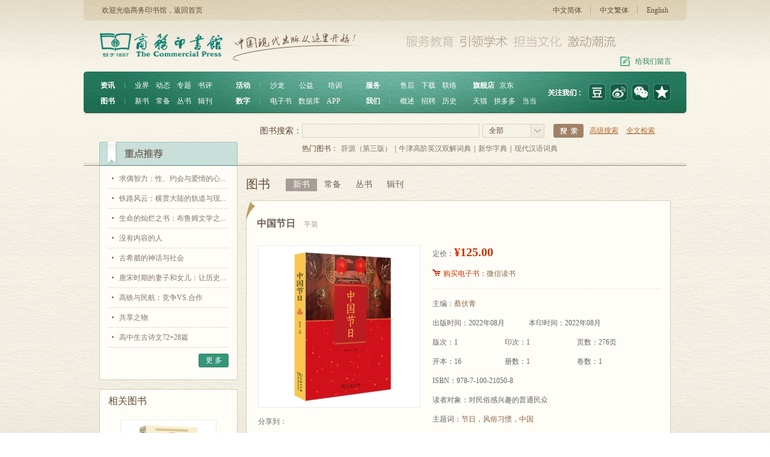

--- FILE ---
content_type: text/html
request_url: https://www.cp.com.cn/book/61e7427c-5.html
body_size: 11280
content:
<!DOCTYPE html PUBLIC "-//W3C//DTD XHTML 1.0 Transitional//EN" "http://www.w3.org/TR/xhtml1/DTD/xhtml1-transitional.dtd">
<html xmlns="http://www.w3.org/1999/xhtml">
<head>
<meta http-equiv="Content-Type" content="text/html; charset=utf-8" />
	<title>中国节日</title>
	<meta name="Keywords" content="节日 风俗习惯 中国" />
	<script src="https://js.cp.com.cn/FrontJS.js" type="text/javascript"></script>
<script type="text/javascript" src="https://tem.cp.com.cn/Book/style/zith2.js"></script>
	<link type="text/css" rel="stylesheet" href="https://tem.cp.com.cn/Book/Style/3.Css" />
</head>
<body>
<div class="topbg">
	<div class="top">
<div class="header">
<div class="dl">欢迎光临商务印书馆，<a href="/">返回首页</a></div>
<div class="lan"><a href="/">中文简体</a><span></span><a href="#">中文繁体</a><span></span><a href="#">English</a></div>
</div>
<div class="logo"><a href="/" class="lj"></a><a onclick="_hmt.push(['_trackEvent', 'nav', 'click', '留言入口'])" href="/message.html" class="ly" id="a_ly">给我们留言</a></div>
<div class="nav">
<div class="weixin" id="gunzhu_weixin" style="display:none;"></div>
<div class="mune">
<div class="mune_1"><a href="/news/" class="bot">资讯</a><span>︱</span><a href="/news/industry.html">业界</a><a href="/news/moving.html">动态</a><a href="/news/zhuanti.html">专题</a><a href="/book/review.html">书评</a>
<br /><a href="/book/" class="bot">图书</a><span>︱</span><a href="/book/new.dhtml">新书</a><a href="/book/standing.dhtml">常备</a><a href="/book/series.dhtml">丛书</a><a href="/book/publication.html">辑刊</a></div>
<div class="mune_1">
<a href="/activity/" class="bot">活动</a><span>︱</span><a href="/activity/salon.html" class="chang">沙龙</a><a href="/activity/charity.html" class="chang">公益</a><a href="/activity/train.html" class=" ">培训</a>
<br /><a href="/digital/ebook.html" class="bot">数字</a><span>︱</span><a href="/digital/ebook.html">电子书</a><a href="/digital/database.html">数据库</a><a href="/digital/app.html">APP</a></div>
<div class="mune_1"><a href="/service/aftermarket.html" class="bot">服务</a><span>︱</span><a href="/service/aftermarket.html">售后</a><a href="/service/download.html">下载</a><a href="/service/contact.html">联络</a><br /><a href="/ourselves/" class="bot">我们</a><span>︱</span><a href="/ourselves/outline/introduction.html">概述</a><a href="/ourselves/recruitment.html">招聘</a><a href="/ourselves/history.html">历史</a></div>
<div class="mune_1" style="padding: 0px 0px 0px 16px;">
<b class="bot" style="color:#fff;padding-right:8px;">旗舰店</b><a href="http://cpqjd.jd.com/" class="" target="_blank">京东</a><br />
<a href="http://swysg.tmall.com/shop/view_shop.htm?spm=a220m.1000858.1000725.3.Fhr9OK&user_number_id=1125615264&rn=f9b2338acbdd1986974862d353b9abe1" class="" target="_blank">天猫</a><a href="https://mobile.yangkeduo.com/mall_page.html?mall_id=150395048&msn=gxqv2j65iprjyfagoe6epjjcie_axbuy&mall_info=%7B%22mall_name%22%3A%22%E5%95%86%E5%8A%A1%E5%8D%B0%E4%B9%A6%E9%A6%86%E5%AE%98%E6%96%B9%E6%97%97%E8%88%B0%E5%BA%97%22%7D&has_decoration=1&_x_query=%E5%95%86%E5%8A%A1%E5%8D%B0%E4%B9%A6%E9%A6%86&refer_page_name=goods_detail&refer_page_id=10014_1669166531215_vbl51s9wgk&refer_page_sn=10014" class="" target="_blank">拼多多</a><a href="http://shop.dangdang.com/21456" class="" target="_blank">当当</a>
</div>
</div>
<div class="gunzhu"><a href="http://site.douban.com/commercialpress/" class="one1" target="_blank"></a><a href="http://weibo.com/shangwuyinshuguan" class="one2" target="_blank"></a><a class="one3" id="gunzhu_weixin_an" style=" cursor:pointer;"></a>
<a class="one4" href="http://www.cp.com.cn/" onclick="window.external.addFavorite(this.href,this.title);return false;" title='商务印书馆' rel="sidebar"></a> </div>
</div>
<script type="text/javascript">
$(function(){
	$("#gunzhu_weixin_an").bind("click",function(){
		$("#gunzhu_weixin").hide()
		if($("#gunzhu_weixin").css("display")=="none"){
			$("#gunzhu_weixin").show()
		}else{
			$("#gunzhu_weixin").hide()
		}
		return false	
	});
	$("#gunzhu_weixin_an1").bind("click",function(){
		$("#gunzhu_weixin1").hide()
		if($("#gunzhu_weixin1").css("display")=="none"){
			$("#gunzhu_weixin1").show()
		}else{
			$("#gunzhu_weixin1").hide()
		}
		return false	
	});	
	//搜索选项,单击页面关闭
	document.onclick=function()
	{
		$("#gunzhu_weixin").hide()
		$("#gunzhu_weixin1").hide()
	}
});
</script>
    </div>
    <div class="center">
    	<div class="con">
            <div class="right">
<script language="javascript">document.write('<scr'+'ipt src="https://www.cp.com.cn/TemResolve/?TemPresolveId=6&publicvar=0&ObjI=-1&charset=utf-8&timecache='+Math.random()+'" charset="utf-8" name="SYCms_Tem_PageList" language="javascript"></scr'+'ipt>');</script>
<div class="history">
<div class="topp"></div>
<div class="conn">
<h2>相关图书</h2>
<ul>
<li>
<div class="img"><a href="/book/8b3c89fe-9.html"><img src="https://pic.cp.com.cn/Images/2025/2/27/10405719923ce9965-f_hwc158154.jpg"/></a></div>
<div class="img_zi"><a href="/book/8b3c89fe-9.html">胡小石中国文学批评史论</a><span>¥119.00</span></div>
</li><li>
<div class="img"><a href="/book/3ab8766b-e.html"><img src="https://pic.cp.com.cn/Images/2025/2/28/111222828cfef3e-b_hwc158154.jpg"/></a></div>
<div class="img_zi"><a href="/book/3ab8766b-e.html">马长寿内陆欧亚学文存（全三集）</a><span>¥398.00</span></div>
</li><li>
<div class="img"><a href="/book/3e2abf5d-4.html"><img src="https://pic.cp.com.cn/Images/2025/2/27/105138996f54596bb-a_hwc158154.jpg"/></a></div>
<div class="img_zi"><a href="/book/3e2abf5d-4.html">防范“灰犀牛”：地方政府债务风险的治理机制研究</a><span>¥98.00</span></div>
</li><li>
<div class="img"><a href="/book/b3766138-4.html"><img src="https://pic.cp.com.cn/Images/2025/2/27/1028258712a1f863f-5_hwc158154.jpg"/></a></div>
<div class="img_zi"><a href="/book/b3766138-4.html">漫越欧亚：大航海时代之后的中国外销瓷</a><span>¥120.00</span></div>
</li><li>
<div class="img"><a href="/book/02efd89a-3.html"><img src="https://pic.cp.com.cn/Images/2025/2/26/152644415680e81f2-4_hwc158154.jpg"/></a></div>
<div class="img_zi"><a href="/book/02efd89a-3.html">明代文学复古运动研究</a><span>¥198.00</span></div>
</li>
</ul>
</div>
<div class="bott"></div>
</div>
<script src="/plus/Book_BrowseLog/MyBrowseLog.aspx"></script>
<script src="/plus/Book_BrowseLog/OtherBrowseLog.aspx"></script>
            </div>
            <div class="room"></div>
        	<div class="left">
<div class="book">
<div class="fenlei">
<form id="ProSearch" method="get" action="/book/search.dhtml">
<input type="text" class="input fenlei_text" size="35" name="fenlei_text"/>
<input type="text" class="fenlei_cz" style="display:none;" name="fenlei_cz" />
</form>
<span id="fenlei_fl" class="xlk"><span class="fenlei_span" id="fenlei_xs">全部</span><a href="#"></a><span class="tck"><a href="javascript:;" onClick="fenlei_hs('','全部')">全部</a><a href="javascript:;" onClick="fenlei_hs('4','新书')" name="4">新书</a><a href="javascript:;" onClick="fenlei_hs('59','常备')" name="59">常备</a><a href="javascript:;" onClick="fenlei_hs('5','丛书')" name="5">丛书</a><a href="javascript:;" onClick="fenlei_hs('60','辑刊')" name="60">辑刊</a></span></span><input type="button" class="but" onClick="SearchPro()" id="ProSearch1"/><a href="/AdvancedSearch.html" class="gjss">高级搜索</a>
<a href="/TextSearch.html" class="gjss">全文检索</a></div>
<script>
$(function(){	
	$(".fenlei_text").val(decodeURI(getParameter("fenlei_text")))
	$(".fenlei_cz").val(encodeURI(getParameter("fenlei_cz")))
	var v_fenlei_bl=getParameter("fenlei_cz")
	if(v_fenlei_bl!==""){
var v_fenlei=$("#fenlei_fl .tck a[name='"+v_fenlei_bl+"']");
if(v_fenlei.length>0)
{
	$(".fenlei_span").text(v_fenlei.text());
	$(".fenlei_cz").val(v_fenlei.attr("name"));
}
}
	
	$("#fenlei_fl").bind("mouseover",function(){
		$("#fenlei_fl .tck").show()
	})
	$("#fenlei_fl").bind("mouseout",function(){
		$("#fenlei_fl .tck").hide()
	})
})
function fenlei_hs(id,name){
	$(".fenlei_cz").val(id)
	$("#fenlei_xs").text(name)
	$("#fenlei_fl .tck").hide()
}
function SearchPro()
{
	$.ajax({
		type:"get",
		url:"/plus/cp/return.aspx?type=hot&random=" + new Date() + "&key=" + encodeURIComponent($("#ProSearch .fenlei_text").val()), 
		success:function(data){
			$("#ProSearch").submit();
		}
	});
	return false;
	
}
</script>
                	<div class="book_name">图书搜索：</div>
<div class="hotbook">热门图书：<a href="/book/91a742eb-0.html">辞源（第三版）</a>|<a href="/book/978-7-100-06253-4_84.html">牛津高阶英汉双解词典</a>|<a href="/book/978-7-100-07704-0_71.html">新华字典</a>|<a href="/book/978-7-100-08467-3_44.html">现代汉语词典</a></div>
                </div>
<div class="news_here"><b><a href="/book/">图书</a></b><span><a href="/book/new.dhtml" class="one">新书</a><a href="/book/standing.dhtml" class="">常备</a><a href="/book/series.dhtml" class="">丛书</a><a href="/book/publication.html" class="">辑刊</a></span></div>
		<div class="new_text">
			<h1>中国节日 <span>平装</span> </h1>
			<div class="book_pic">
				<div class="img"><img src="https://pic.cp.com.cn/Images/2022/9/6/1043556736c3ac9cb-a_hwc268268.jpg" /></div>
				<div class="img_zi"><div class="bshare-custom"><div class="bsPromo bsPromo2"></div>分享到：<a title="分享到新浪微博" class="bshare-sinaminiblog"></a><a title="分享到豆瓣" class="bshare-douban" href="javascript:void(0);"></a><a title="分享到微信" class="bshare-weixin" href="javascript:void(0);"></a><a title="分享到QQ空间" class="bshare-qzone" href="javascript:void(0);"></a><a title="分享到腾讯微博" class="bshare-qqmb" href="javascript:void(0);"></a><a title="分享到人人网" class="bshare-renren"></a></div><script type="text/javascript" charset="utf-8" src="http://static.bshare.cn/b/buttonLite.js#style=-1&amp;uuid=&amp;pophcol=2&amp;lang=zh"></script><script type="text/javascript" charset="utf-8" src="http://static.bshare.cn/b/bshareC0.js"></script></div>
			</div>
			<div class="book_field">
			<div class="price"><p>定价：<b>¥125.00</b> </p> <div class="zzm"><div class="zzm_l dzs_l">购买电子书：</div><div class="zzm_nr dzs_nr"><p>
				<a href="https://weread.qq.com/web/reader/fef32e40813ab827ag0159e4">微信读书</a></p>
			</div></div></div>
			<ul class="price_bot">
			 
				<li>主编：<script>zith2('|蔡伏青|0,')</script>&nbsp;&nbsp; </li>
			
			<li class="cbsj"><span>出版时间：2022年08月</span>本印时间：2022年08月</li>
			
			<li><span>版次：1</span><span>印次：1</span><span>页数：276页</span></li>
			<li><span>开本：16</span><span>册数：1 </span><span>卷数：1</span></li>
				<li>ISBN：978-7-100-21050-8</li>
				<li>读者对象：对民俗感兴趣的普通民众 </li>
				<li>主题词：<a href="/book/search.dhtml?ztc=节日">节日</a>，<a href="/book/search.dhtml?ztc=风俗习惯">风俗习惯</a>，<a href="/book/search.dhtml?ztc=中国">中国</a></li>
				 
			<li><span>人气：128</span></li>
			<li id="urlid" style="display:none;"><span>购物车：</span><b>  </b></li>
			<style>
			#urlid img {border: #e3acb6 solid 1px;padding: 1px;}
			#urlid a{margin-right: 5px;display: block;float: left;}
			#urlid b{display: block;float: left;}
			#urlid span{float:left;line-height: 30px;width:auto;}
			</style>
			<script type="text/javascript" src="https://tem.cp.com.cn/Book/style/ljzq.js"></script>
			<script>
			$(function(){
				ljzq_ajax('136612','978-7-100-21050-8');
			});
			</script>
			
			</ul>
			</div>
			
			
			<div class="field">
				<div class="content">
				<h2><span><a href="javascript:;" id="bjtj_an" onclick="quanbuwenzi('#bjtj_an','#bjtj_jianjie')">显示全部</a></span>编辑推荐</h2>
				<div class="content_zi" id="bjtj_jianjie"><p>
					<strong>中国出版集团传统文化重点书目<br />
					每章都附有二维码，点击二维码，观看电视纪录片《中国节日》，欣赏节日全景图<br />
					阅读文字，跟随专家深入了解节日文化的来龙去脉和独特魅力</strong></p>
				<p>
					<br />
					相关推荐：<br />
					谁说传统的习俗全过时了？如果我们不曾知道这些习俗，就不妨去重温一下传统。重温不是模仿古人的形式，而是用心去体验传统的精神与情感。当然，习俗是在不断变化的，但我们民族的传统精神是不变的。这传统就是对美好生活不懈的追求，对大自然的感恩与敬畏，对家庭团圆与世间和谐永恒的企望。<br />
					这便是我们节日的主题。我们为此而过节。<br />
					2018年到2020年，广东广播电视台历时三年，以影视人类学的角度拍摄了制作十二集大型人文纪录片《中国节日》，分别记录了春节、元宵节、清明节、端午节、三月三、七夕节、中秋节、火把节、那达慕、重阳节、丰收节、藏历年等十二个节日，以现代电视艺术手法绘制了中国传统节日的全景图。该片获2020年广电总局优秀纪录片奖，本书是他们继续前行，邀请了国内19位民俗学专家对中国传统节日从社会学、人类学和当下民众关心或有争议的热点、盲点进行权威解读和探讨。本书以采访体的方式呈现，融文字与视频为一体，是一部集权威性、文学性、艺术性、通俗性为一体的书。<br />
					我读了书稿，心生欣喜，因序之。<br />
					&nbsp; &mdash;&mdash;冯骥才</p>
				<p>
					<br />
					作为中国出版集团传统文化重点书目，本书将文字与视频结合在一起，再现节日氛围，提炼、传播中国传统节日的文化价值，挖掘中国传统节日文化的独特魅力：既包含荣获广电总局优秀纪录片奖的电视节目视频，有很强的视觉冲击力和观赏性，又有著名专家阐释中国节日文化内涵的文字稿，帮助我们更好地理解中国节日。<br />
					<br />
					<br />
					<br />
					&nbsp;</p>
				</div>
				</div>
				
				<script language="javascript">var UrlP="";var Url=location.href;if(Url.indexOf('?')!=-1){UrlP="&"+Url.split('?')[1];}document.write('<scr'+'ipt src="https://www.cp.com.cn/TemResolve/?TemPresolveId=16&id=136612&ObjI=-1&publicvar=0&charset=utf-8&timecache='+Math.random()+UrlP+'" charset="utf-8" name="SYCms_Tem_PageList" language="javascript"></scr'+'ipt>');</script>
				 
				
				 	
				
				 
					
				 
					
				 
					           
				<div class="content">
				<h2><span><a href="javascript:;" id="zzjj_an" onclick="quanbuwenzi('#zzjj_an','#zzjj_jianjie')">显示全部</a></span>作者简介</h2>
				<div class="content_zi" id="zzjj_jianjie">蔡伏青，广东广播电视台台长<br />朝戈金，中国社会科学院学部委员、民族文学研究所所长<br />刘晓春，广东民间文艺家协会主席<br />……</div>
				</div>
				
				
				<div class="content">
				<h2><span><a href="javascript:;" id="nrjj_an" onclick="quanbuwenzi('#nrjj_an','#nrjj_jianjie')">显示全部</a></span>内容简介</h2>
				<div class="content_zi" id="nrjj_jianjie"><p>
					什么是节日？节日是怎么来的？我们怎样过节？为什么要那样过节？本书将文字与视频结合在一起，多角度展现中国传统节日的文化内涵与魅力，再现节日氛围，提炼、传播中国传统节日的文化价值，挖掘中国传统节日文化的独特魅力。<br />
					全书分为两大部分：<br />
					第一部分以二维码方式呈现由广东电视台节目制作、荣获2020年广电总局优秀纪录片奖的《中国节日》的视频：2018年到2020年，广东广播电视台历时两年多，以影视人类学的视角拍摄了制作十二集大型人文纪录片《中国节日》，分别记录了春节、元宵节、清明节、端午节、三月三、七夕节、中秋节、火把节、那达慕、重阳节、丰收节、藏历年等十二个节日，以中国传统节日的历史发展过程为脉络，以中国节日传统节日时间节点为框架，以中国人对节日文化的情感为基调，融历史文化、民俗文化、地域文化等为一体，弘扬中国传统节日文化基本、深层、持久的精神力量，展示中华文化源远流长、灿烂辉煌，展现中国传统节日在中华文化中的重要地位。<br />
					第二部分是专家访谈录，也是电视节目的延展。电视节目荣获2020年广电总局优秀纪录片奖后，主创人员进一步发掘节日内涵，邀请了国内19位民俗学专家对中国传统节日从社会学、人类学和当下民众关心或有争议的热点、盲点进行权威解读和探讨。读者在观看视频的同时，还可以跟随着专家的讲解，更加深入地了解传统节日的由来和文化内涵、节日的仪式及其历史根源与传承，以及新民俗的形成等。</p>
				</div>
				</div>
				
				 
					
				<div class="content">
				<h2><span><a href="javascript:;" id="mulu_an" onclick="quanbuwenzi('#mulu_an','#mulu')">显示全部</a></span>目&nbsp;录</h2>
				<div class="content_zi" id="mulu">序：我们共同的日子<br />前言<br />春节<br />元宵节<br />三月三<br />清明节<br />端午节<br />火把节<br />七夕节<br />那达慕<br />丰收节<br />中秋节<br />重阳节<br />藏历年<br />纪录片《中国节日》摄制花絮<br />纪录片《中国节日》主题曲<br />后记<br /></div>
				</div>
				
				 
				
				<script>
				$(function(){
					if($("#shuping li").length<=2){$("#shuping_an").hide()}
					$("#shuping li:gt(1)").hide()
					$("#shuping_an").toggle(function(){
						quanbuwenzi2(this,0);$("#shuping li:gt(1)").show();
					},function(){
						quanbuwenzi2(this,1);$("#shuping li:gt(1)").hide();
					});
					
					for(i=0;i<$(".content_zi[id!=shuping]").length;i++){
						if($(".content_zi[id!=shuping]").eq(i).height()<=132){
							$(".content_zi[id!=shuping]").eq(i).parents(".content").find("h2 a").hide();
						}else{
						$(".content_zi[id!=shuping]").eq(i).css({"height":"132px","overflow":"hidden"});
						}
					}
					
				});
				
				function quanbuwenzi(id,conid){
					if($(conid).css("height")=="auto"){
						$(id).removeClass("xsqb");$(id).text("显示全部");
						$(conid).css("height","132px");
					}else{
						$(id).addClass("xsqb");$(id).text("显示部分");
						$(conid).css("height","auto");
					}
				};
				function quanbuwenzi2(id,kz){
					if(kz=="1"){
						$(id).removeClass("xsqb");$(id).text("显示全部");
					}else{
						$(id).addClass("xsqb");$(id).text("显示部分");
					}
				};
				</script>
				 
			</div>
			<div class="bot"></div>
		</div>
            </div>
        </div>
    </div>
<div class="bottom c_bottom">
    	<div class="link" style=" position:relative;">
<div class="weixin" id="gunzhu_weixin1" style="display:none; background:url(https://tem.cp.com.cn/Book/images/wx1.gif) no-repeat; right:-103px;top:150px;"></div>
        	<div class="link_l">
<ul>
<li><a href="http://www.cp.com.cn/Content/2014/04-28/0954550222.html">汉语编辑中心</a></li><li><a href="http://www.cp.com.cn/Content/2014/04-28/0954518382.html">学术编辑中心</a></li><li><a href="">教科文编辑中心</a></li><li><a href="http://www.cp.com.cn/Content/2014/04-28/0954461054.html">英语编辑室</a></li><li><a href="http://www.cp.com.cn/Content/2014/04-28/0954424979.html">外语编辑室</a></li>
</ul>
            <ul>
<li><a href="http://www.cp.com.cn/Content/2014/04-28/1004274427.html">商务印书馆国际有限公司</a></li><li><a href="http://www.cp.com.cn/Content/2014/04-28/1004322634.html">《英语世界》杂志社有限公司</a></li><li><a href="http://www.cp.com.cn/Content/2014/04-28/1004450515.html">《汉语世界》杂志社有限责任公司</a></li><li><a href="http://yyzlyj.cp.com.cn/CN/volumn/home.shtml">《语言战略研究》网站</a></li><li><a href="http://www.cp.com.cn/Content/2014/04-28/1004505739.html">商务印书馆（南宁）有限责任公司</a></li><li><a href="http://www.cp.com.cn/Content/2014/04-28/1004552311.html">商务印书馆（成都）有限责任公司</a></li><li><a href="http://www.cp.com.cn/Content/2014/04-28/1005005539.html">商务印书馆（上海）有限公司</a></li>
</ul>
            <ul>
<li><a href="http://www.cp.com.cn/Content/2014/04-28/1005042163.html">商务印书馆（杭州）有限公司</a></li><li><a href="http://www.cp.com.cn/Content/2014/04-28/1005084990.html">商务印书馆（深圳）有限公司</a></li><li><a href="/Content/2014/04-28/1005133057.html">商务印书馆（太原）有限公司</a></li><li><a href="http://www.cp.com.cn/Content/2014/04-28/1005175336.html">商印文津文化（北京）有限责任公司</a></li><li><a href="http://www.cp.com.cn/Content/2014/04-28/1005226442.html">北京涵芬楼文化传播有限公司</a></li>
</ul>
            
            </div>
        	<div class="link_r">
            	<h2>关注我们</h2>
                <div class="gunzhu_1"><a href="http://site.douban.com/commercialpress/" class="one1" target="_blank">豆瓣</a><a href="http://weibo.com/shangwuyinshuguan" class="one2" target="_blank">新浪微博</a><a class="one3" id="gunzhu_weixin_an1" style=" cursor:pointer;">微信</a><a class="one4" href="http://cp.xmfeel.com/" onclick="window.external.addFavorite(this.href,this.title);return false;" title='商务印书馆' rel="sidebar">加入收藏夹</a></div>
            </div>
        </div>
    </div>
<div class="copyright">
<div class="copy">
<div style=" float:right;padding-right:20px;">
<script src="https://kxlogo.knet.cn/seallogo.dll?sn=e14041511010148081hpto000000&size=0"></script>
</div>
<p>
	<a href="https://beian.miit.gov.cn/" style="color: rgb(255, 255, 255); text-decoration: underline;" target="_blank">京ICP备05007371号</a><span>|</span>京ICP证150832号<span>|</span><a href="http://www.beian.gov.cn/portal/registerSystemInfo?recordcode=11010102001884" style="color: rgb(255, 255, 255); text-decoration: underline;" target="_blank"><img alt="" height="20" src="https://tem.cp.com.cn/Book/images/公安网备图标.png" style="margin-right: 5px; vertical-align: middle;" width="20" />京公网安备 11010102001884号</a><span> </span>版权所有 2004　商务印书馆<br />
	地址: 北京王府井大街36号<span>|</span>邮编：100710<span>|</span>E-mail: bainianziyuan@cp.com.cn<br />
	<a href="http://www.cp.com.cn/Content/2016/02-24/1318184222.html" style="color: rgb(255, 255, 255); text-decoration: underline;" target="_blank">产品隐私权声明</a><span> </span>本公司法律顾问: 大成律师事务所曾波律师</p>
</div>
</div>
<div style="display:none;"><script type="text/javascript">
var _bdhmProtocol = (("https:" == document.location.protocol) ? " https://" : " http://");
document.write(unescape("%3Cscript src='" + _bdhmProtocol + "hm.baidu.com/h.js%3Ff15d50f616bdb2607feae14427d02c41' type='text/javascript'%3E%3C/script%3E"));
</script></div>
<!-- START WRating v1.0 -->
<script type="text/javascript" src="http://c.wrating.com/a1.js">
</script>
<script type="text/javascript">
var vjAcc="860010-2316420900";
var wrUrl="http://c.wrating.com/";
vjTrack("");
</script>
<noscript><img src="http://c.wrating.com/a.gif?a=&c=860010-2316420900" width="1" height="1"/></noscript>
</div>
<script src="/plus/Book_BrowseLog?id=136612"></script>
<script src="/plus/hits/?type=0&classID=17&ArtiID=136612"></script>
</body>
</html>

--- FILE ---
content_type: text/html; charset=utf-8
request_url: https://www.cp.com.cn/plus/cp/return.aspx?type=serc&classid=136612&key=978-7-100-21050-8&random=Wed%20Jan%2028%202026%2020:46:56%20GMT+0000%20(Coordinated%20Universal%20Time)
body_size: 206
content:
当当≈/Plus/Cp/Return.aspx?type=tzurl&key=link&zd=url&ly=当当&classid=465771,136612

--- FILE ---
content_type: text/css
request_url: https://tem.cp.com.cn/Book/Style/All.css
body_size: 62102
content:
body{font-size:12px;background:url(../images/bg.gif) repeat;font-family:"宋体"}
body,form,ul,p,li,h1,h2,h3{padding:0;margin:0}
ul,li{list-style:none}
img{border:0}
a{text-decoration:none}
input{background:#f7f2e6}
.topbg{background:url(../images/top.gif) repeat-x top;width:100%}
.top{width:100%}
.header{padding:9px 16px 0 30px;width:956px;margin:auto;background:url(../images/header.gif) no-repeat;height:25px}
.header .dl{float:left;color:#634b33}
.header .dl a{color:#634b33}
.header .lan span{background:url(../images/header_ge.gif) no-repeat;height:15px;padding:0 1px}
.logo{height:85px;background:url(../images/logo.gif) no-repeat 27px 20px}
.logo .ly{float:right;margin:60px 0 0;width:85px;color:#278567;background:url(../images/logo_ly.gif) no-repeat left center;padding:0 0 0 25px}
.logo .lj{width:245px;height:80px;float:left}
.nav{height:72px;background:url(../images/nav_bg.gif) no-repeat}
.logo,.nav{width:1002px;margin:auto}
.weixin{width:258px;height:265px;background:url(../images/wx.gif) no-repeat;right:25px;top:50px;z-index:99}
.mune{width:772px;float:left;padding-top:10px}
.mune_1{padding:0 0 0 28px;float:left;line-height:26px}
.mune_1 a{color:#fff}
.mune_1 span{padding-right:10px;color:#99c9bb}
.mune_1 .bot{font-weight:700}
.mune_1 .chang{padding-right:24px}
.gunzhu{width:163px;float:left;background:url(../images/gz_ge.gif) no-repeat 0 29px;height:29px;padding:20px 0 0 67px}
.gunzhu a,.gunzhu_1 a{width:29px;float:left;height:29px;background:url(../images/gz.gif) no-repeat 0 0;margin-right:7px}
.gunzhu a.one2{background-position:-36px 0}
.gunzhu a.one3{background-position:-72px 0}
.gunzhu a.one4{background-position:-108px 0}
.gunzhu_1{width:240px;float:left}
.gunzhu_1 a{width:120px;background-position:0 -49px;margin:0 0 9px;padding:0 0 0 34px;color:#d8d2c5}
.gunzhu_1 a.one1{background-position:0 -49px}
.gunzhu_1 a.one2{background-position:0 -83px}
.gunzhu_1 a.one3{background-position:0 -117px}
.gunzhu_1 a.one4{background-position:0 -151px}
.center{width:100%;background:url(../images/center.gif) repeat-x 0 235px}
.con{background:url(../images/con_Bg.gif) repeat-x 0 80px;padding:0 26px}
.room{width:14px;float:left;height:14px}
.book{color:#6b605a;padding:15px 0 20px 23px;width:683px;float:left;height:48px}
a,.book{color:#634b33}
.nav,.book{position:relative}
.fenlei{z-index:10}
.weixin,.fenlei{position:absolute}
.fenlei .input{height:19px;border:solid 1px #dad0bd;float:left}
.fenlei .xlk{padding:0 15px 0 5px;position:relative}
.fenlei .xlk a{height:21px;width:21px;float:left;background:url(../images/an_1.gif) no-repeat;border-right:solid 1px #dad0bd;border-top:solid 1px #dad0bd;border-bottom:solid 1px #dad0bd}
.fenlei .but{float:left}
.fenlei a.gjss{color:#b26b2f;text-decoration:underline;line-height:23px;margin-left:10px}
.fenlei .tck{width:101px;border:1px solid #dad0bd;top:23px}
.fenlei .fenlei_span{height:21px;border:solid 1px #dad0bd;float:left;width:69px;background:#f7f2e6;padding:0 0 0 10px;line-height:21px}
.book_name{line-height:23px;width:70px;float:left}
.gunzhu_1 a,.book_name{font-family:"Microsoft Yahei"}
.hotbook{width:613px;padding-top:33px;position:absolute}
.fenlei,.hotbook{float:left;left:93px}
.hotbook a{color:#827667;padding:0 5px}
.hotbook span{color:#b8a891}
.news{padding-top:24px}
.left,.news{width:706px;float:left}
.pic{width:466px;float:left;height:357px}
.mune_1 a,.pic{padding-right:11px}
.con,.pic{overflow:hidden}
.pic img{border:solid 5px #cabd9f;float:left}
.pic .fool{width:426px;background:#005338;bottom:5px;filter:alpha(opacity=80);opacity:0.8;color:#fff;padding:15px}
.fenlei .tck,.pic .fool{position:absolute;left:5px}
.pic .fool h2{font-size:22px;font-weight:100;padding-bottom:10px}
.news_r{width:229px;float:left}
.news_r .tag{width:228px;float:left;border-right:solid 1px #c4b796;height:34px;padding:0;margin:0}
.news_r .tag a{width:76px;font-size:14px;font-weight:600;border-bottom:solid 1px #c4b796;background:url(../images/tag_bg.gif) no-repeat 0 0}
.news_r .tag a:hover,.news_r .tag a.selected{background-position:0 -33px;border-bottom:none;height:34px}
.news_r .tag_bot{border-bottom:solid 1px #d5ccb2;width:203px;float:left;background:#fff;padding:7px 12px 0;height:315px;line-height:15px}
.news_r .tag_bot ul li{border-bottom:dotted 1px #dcdcdc;background:url(../images/news_ge.gif) no-repeat 0 15px;padding:10px 0 8px 12px}
.news_r .tag_bot ul li.els{border-bottom:none}
.news_r .tag_bot ul li span{color:#fa6d04;font-size:11px;font-family:"Arial";padding-left:8px}
.preview{background:url(../images/yugao.gif) no-repeat;width:621px;float:left;height:42px;padding:5px 5px 0 80px;margin:15px 0}
.preview_wz{width:593px;float:left;padding-left:15px;line-height:37px}
.preview_an{width:13px;float:left}
.preview_an a{width:13px;height:18px;float:left;background:url(../images/yugao_an.gif) no-repeat 0 0;margin-bottom:1px;cursor:pointer}
.preview_an a.next{background-position:0 -19px}
.preview_an a.prve.els{background-position:-14px 0}
.preview_an a.next.els{background-position:-14px -19px}
.sream{float:left;height:646px}
.sream h2{height:34px;background:url(../images/in_tag_bg1.gif) no-repeat}
.pic .fool,.sream h2{font-family:"Microsoft Yahei"}
.sream h2 a{width:176px;height:34px;line-height:34px;color:#fff}
.news_r .tag a,.sream h2 a{display:block;float:left;text-align:center}
.sream h2 a:hover,.sream h2 a.selected{background:url(../images/in_tag_bg2.gif) no-repeat 0 0;color:#785854}
.sream_an,.sream_an1{width:706px;height:20px;background:url(../images/sream_an.gif) no-repeat 0 0;cursor:pointer}
.sream_an a,.sream_an1 a{display:block;cursor:pointer;width:706px;float:left;height:20px}
.sream_an1{background-position:0 -20px;height:21px}
.sream_pic{background:#f8f4eb;padding:8px 0 8px 8px}
.news_r .tag_bot,.sream_pic{border-right:solid 1px #d5ccb2;border-left:solid 1px #d5ccb2}
.sream_pic .sream_ul{position:relative}
.sream_pic,.sream_pic .sream_ul{width:696px;height:555px;overflow:hidden}
.sream_pic li{width:164px;float:left;padding:0 10px 10px 0}
.sream_pic li .bg{background:#e9e2d3;float:left}
.fenlei .xlk,.sream_pic li a{display:block;float:left;cursor:pointer}
.sream_pic li .pho{margin:25px 0 0 24px}
.sream_pic li .tit{padding:18px 23px 12px;line-height:18px;width:118px;border-bottom:1px dotted #c9c3b6}
.book_name,.sream_pic li .tit{float:left;font-size:14px;color:#634b33}
.sream_pic li .zz{background:url(../images/an_col1.gif) no-repeat right 5px;text-align:center;width:114px;padding:5px 25px 18px}
.sream_pic li .tc{bottom:0;color:#fff;width:134px;padding:15px 15px 25px;line-height:18px;display:block;background:none}
.sream_pic li .tc b{display:block;padding-bottom:12px}
.sream_pic li .tc .bt{font-size:14px}
.sream_pic li a:hover .tc{background:#347f6a;filter:alpha(opacity=80);opacity:0.8;visibility:inherit}
.gunzhu_1,.ad{padding-top:15px}
.in_ad950{padding:15px 0;clear:both}
.in_ad950 img{width:100%;}
.right .in_ranking{padding-bottom:0;padding-top:10px}
.right .in_ranking .conn{height:364px}
.right .in_ranking .conn li{padding:8px 0 9px;*padding:7px 0}
.here{text-align:right;padding:12px 0;clear:left}
.logo .ly,.here{line-height:16px}
.here b{background:url(../images/here1.gif) no-repeat left center;padding-left:25px}
.here span{color:#aeaeae;padding:0 9px;background:url(../images/here2.gif) no-repeat center}
.here .one{color:#e8811a}
.news_here{padding:22px 0 0;height:37px}
.news_here b{float:left;color:#6a5b58;font-size:20px;font-weight:200;padding:0 26px 0 0;line-height:21px}
.news_here span a{padding:0 12px;height:21px;color:#6a5b58;margin:1px 0 0}
.news_here span a.one,.news_here span a.one:hover{background:#a79d97;color:#fff}
.new_text{margin-bottom:21px}
.sream,.new_text{width:706px;overflow:hidden}
.new_text .tit.new_text_tit{line-height:30px}
.new_text .time{background:#f4f0e5;margin:0 41px;text-align:center;color:#8a8072}
.gunzhu_1 a,.new_text .time{height:24px;line-height:24px}
.header .lan a,.new_text .time span{padding:0 14px}
.new_text .txt{font-size:14px;line-height:26px;color:#6a6967;padding:40px 50px 30px}
.new_text .txt a{color:#278567}
.new_text .txt img{border:2px solid #c4b697}
.new_text .share{color:#6a6967;line-height:16px;padding:0 50px 15px;text-align:right;overflow:hidden}
.new_text .attention{padding:15px 0;margin:0 50px;border-top:1px dotted #d0cbc0;font-size:14px;line-height:22px;overflow:hidden;height:22px}
.new_text .attention b{color:#6a6967;padding-right:11px;float:left}
.new_text .attention a{color:#163878;padding-right:11px;float:left}
.new_text .keyword{border:1px solid #eae4d4;background:#fff;margin:0 51px 23px;font-size:14px}
.new_text .keyword .yd{padding:15px 20px;color:#6a6967;font-weight:600}
.new_text .keyword .gjc{color:#6a6967;background:#f7f4ed;line-height:19px;padding:2px 19px;margin:0 1px}
.new_text .keyword .gjc a{color:#da6400;padding-right:14px}
.new_text .keyword ul{padding:13px 0 18px}
.new_text .keyword ul li{background:url(../images/news_ge.gif) no-repeat 20px 17px;padding:10px 0 8px 33px;font-size:14px}
.new_text .bot,.collection_bot,.col_new_list .bott,.recent_reprints .bot,.in_special .bot,.news_zcy_mk .bot{height:3px;overflow:hidden;background:url(../images/new_text_bg1.gif) no-repeat top}
.new_text .tit.new_text_tit{padding-bottom:3px}
.new_text .new_text_tit_f{font-size:17px;color:#e18331;line-height:24px;padding:0 41px 18px}
.sream_pic li .tit,.new_text .new_text_tit_f{text-align:center;font-family:"Microsoft Yahei"}
.new_text .fbt{color:#828282;font-family:"simsun";padding-left:0}
.right{width:230px;float:left;padding-top:30px}
.right_bot{padding-bottom:20px}
.r_search{height:129px;background:url(../images/search.gif) no-repeat;padding:14px 12px 0 13px;width:205px}
.r_search .sousuo{height:71px}
.r_search .text1{width:198px;margin-bottom:10px}
.r_search .text2{width:60px;float:left;margin-top:1px}
.r_search .text1,.r_search .text2{height:19px;border:1px solid #257964}
.r_search .djxl{background:url(../images/r_search1.gif) no-repeat;width:22px;height:23px}
.r_search .ss{width:52px;height:25px;background:url(../images/r_search2.gif) no-repeat;margin:0 9px 0 6px;color:#fff}
.r_search .gj{color:#e1ece9;text-decoration:underline}
.r_search .rmss{color:#339579;padding-top:10px;line-height:18px}
.r_search .rmss b{display:block;float:left;height:40px;width:63px}
.r_search .rmss p{float:left;width:142px}
.r_search .rmss a{color:#278567;white-space:nowrap;float:left}
.r_search .rmss span{padding:0 8px;color:#84beac;float:left}
.r_search .xlk{cursor:pointer}
.r_search .xlk .text2{background:#f7f2e6;height:21px;line-height:20px;color:#666;padding:0 5px;width:50px}
.r_search .tck{position:absolute;width:82px;left:0;border:1px solid #257964;top:24px}
.fenlei .tck,.r_search .tck{background:#f7f2e6;padding:5px 0;border-top:0;display:none}
.fenlei .tck a,.r_search .tck a{background:none;display:block;width:90px;border:0;line-height:18px;padding:0 10px}
.r_con{width:230px;margin-top:15px}
.r_con h2,.r_con .bot{height:39px;background:url(../images/r_bg1.gif) no-repeat left -3px;color:#fff;padding-left:20px;line-height:38px}
.r_con .r_con_c{background:#f1eadf;padding:5px 13px 15px 14px;_float:left;_width:201px}
.r_con .r_con_c ul li{font-size:12px}
.new_text .keyword ul li span,.r_con .r_con_c ul li span{color:#da6400;font-size:12px;padding-left:12px}
.r_con .r_con_c .zt_list li{background:none;padding:15px 4px 12px;line-height:18px}
.r_con .r_con_c .zt_list img{margin-bottom:7px}
.r_con .bot{height:3px;overflow:hidden;background-position:0 0}
.r_advertising{margin-top:15px}
.new_text .tit,.recent_reprints .topp,.in_special .topp,.news_zcy_mk .topp,.new_text .tit{font-family:"Microsoft Yahei";font-size:22px;color:#655c55;text-align:center;line-height:24px;background:url(../images/new_text_bg1.gif) no-repeat left -3px;padding:28px 41px 18px}
.r_weixin{width:228px;height:233px;background:url(../images/weixin_bg.gif) no-repeat;padding:1px}
#tsjcy_djdk{cursor:pointer}
#tsjcy_djdk,#tsjcy_djgb{display:none;margin-top:10px}
.emphasis,.history,.classification,.ranking{width:230px;padding:15px 0}
.emphasis h2,.emphasis .bott,.history .topp,.history .bott,.classification h2,.classification .bott,.ranking h2,.ranking .bott,.in_special .tit_sp{height:40px;background:url(../images/name_1.gif) no-repeat 0 -12px;overflow:hidden}
.emphasis .topp{padding:5px 14px 15px}
.r_con .r_con_c ul,.emphasis .topp ul{padding-bottom:10px}
.r_con .r_con_c ul li,.emphasis .topp ul li{background:url(../images/news_ge.gif) no-repeat 6px 14px;padding:8px 0 8px 18px;border-bottom:1px dotted #d0cbc0;line-height:16px}
.history .topp{height:6px;background-position:0 0}
.history .conn{padding:4px 14px 0}
.emphasis .topp,.history .conn{width:200px;border-left:solid 1px #d5ccb2;border-right:solid 1px #d5ccb2;background:#fffdf8}
.history .conn h2{color:#634b33}
.sream h2,.history .conn h2{font-size:16px;font-weight:100}
.news_here,.history .conn h2{font-family:"Microsoft Yahei"}
.history .conn ul{width:160px;padding:20px 20px 0}
.history .conn ul.browse{width:200px;padding:10px 0;overflow:hidden}
.history .conn ul li{width:160px;padding-bottom:15px}
.history .conn ul.browse li{width:200px;border-bottom:dotted 1px #dcdad6;padding:0;float:left;padding:10px 0}
.history .conn ul li .img{width:158px}
.history .conn ul.browse li .img{width:100px;float:left}
.history .conn ul li .img_zi{padding-top:10px;line-height:18px}
.history .conn ul.browse li .img_zi{width:88px;float:left;padding:0 0 0 10px}
.history .conn ul li .img_zi span{display:block;color:#c30;padding-top:7px}
.here a,.new_text .keyword ul li a,.r_con .r_con_c ul li a,.emphasis .topp ul li a,.history .conn ul li .img_zi a{color:#827667}
.new_text h1{color:#6c5f58;line-height:22px;padding:28px 10px 24px 18px}
.new_text h1 span{font-size:12px;padding-left:10px;color:#a89d90;font-weight:200}
.new_text .name_zy{display:block;padding:0;padding-top:3px}
.here b,.new_text .name_zy{color:#827667;font-weight:200}
.field{width:666px;padding:0 20px 20px}
.book_pic{float:left;width:270px;padding:0 20px}
.book_pic .img{width:268px}
.history .conn ul li .img,.book_pic .img{border:solid 1px #ebebeb;text-align:center}
.book_pic .img_zi{width:270px;padding-top:15px;color:#6a6967}
.book_field{width:396px;float:left}
.book_field a{color:#876544;cursor:pointer}
.price{border-bottom:dotted 1px #dcdad6;padding-bottom:8px;width:380px}
.price p{color:#666;padding:0 0 8px}
.price p b{color:#cb3200;font-size:20px}
.price p span{padding-left:20px}
.price .zzm{overflow:hidden;width:380px;padding:8px 0;color:#666}
.price .zzm_l{float:left;width:60px;padding:0;color:#c30;background:url(../images/gouwu.gif) no-repeat left 1px;padding-left:18px}
.price .zzm_nr{float:left;width:300px;padding:0}
.price .dzs_l{width:72px}
.price .dzs_nr{width:280px}
.price_bot li{color:#666;padding:6px 15px 6px 0;overflow:hidden;line-height:20px}
.price_bot li.zuozhe{width:380px}
.price_bot li span{width:120px;display:block;float:left}
.price_bot li span.els{width:240px}
.price_bot li .sj{font-size:10px;font-weight:200}
.price_bot .jx{float:left;width:60px;line-height:20px}
.price_bot .jx_li{float:left;width:320px;line-height:20px}
.price_bot .yizhe{padding:0;font-weight:200}
.price_bot .cbsj span{width:160px}
.series_list{width:662px;border:solid 1px #e9e2d3;margin-top:30px}
.series_list h2,.content h2{height:30px;line-height:30px}
.content{width:666px;float:left;padding-top:20px}
.content h2{padding-left:18px}
.content h2 span{float:right;font-size:12px;font-weight:100;padding-right:18px}
.content h2 span a{background:url(../images/more.gif) no-repeat 55px 5px;display:block;padding-right:27px;color:#876544}
.content h2 .xsqb{background:url(../images/more_1.gif) no-repeat 55px 5px}
.content_zi{padding:16px 20px 0}
.content_zi ul li{border-bottom:dotted 1px #dcdcdc;padding-bottom:10px;margin-bottom:15px}
.content_zi ul li a{font-weight:600;color:#827667}
.content_zi ul li .shuping{display:block;padding-top:8px}
.classification h2{background-position:left -53px}
.classification .conn{width:228px;background:#fffdf8;overflow:hidden;height:515px}
.classification .conn .singular,.classification .conn .even{width:219px;padding:7px 0 6px 9px;float:left}
.classification .conn .even{background:#f5f0e6}
.classification .conn a{border-right:1px solid #bfbfbf;padding:0 8px;margin:2px 0 3px;color:#827667;line-height:14px;white-space:nowrap;float:left}
.classification .conn .fl{color:#308c81;border:0;font-weight:700;width:190px;margin-bottom:6px}
.classification .conn .nob{border-right:0}
.history,.ranking{padding:0 0 15px}
.ranking h2{background-position:left -94px}
.in_ranking h2{font-size:16px;line-height:40px;color:#fff;padding-left:50px;font-weight:400;font-family:"microsoft Yahei"}
.ranking .conn{width:204px;background:#f1ebdf;padding:5px 12px 0;height:348px}
.classification .conn,.ranking .conn{border-left:solid 1px #d5ccb2;border-right:solid 1px #d5ccb2}
.ranking .conn li{line-height:14px;padding:8px 0;*padding:7px 0;width:204px}
.ranking .conn li span{line-height:13px;width:21px;background:url(../images/an_ranking2.gif) no-repeat;margin:0 3px 0 0;font-size:11px}
.ranking .conn li .three{background-image:url(../images/an_ranking1.gif);color:transparent;background-size:70% auto;background-position:left center}
.ranking .conn li a{width:167px;float:left;color:#827667}
.ranking .zhou{background:url(../images/an_ranking3.gif) no-repeat left center;line-height:16px;padding:10px 0 14px 22px;color:#333}
.ranking .bott{height:3px;background-position:0 -174px}
.c_hflxs .conn{height:auto;padding-bottom:0}
.c_djph h2{background-position:left -308px}
.social h2{background-position:left -349px}
.social .conn{background:#fffdf8}
.c_djph .conn,.social .conn{height:auto;padding-bottom:15px}
.emphasis .bott,.history .bott,.classification .bott,.social .bott{height:6px;background-position:0 -6px}
.in_djph .conn{height:343px}
.in_djph .conn li{padding:9px 0}
.key_recommendation h1{color:#785854;height:48px;line-height:48px;padding:0 0 0 32px}
.r_con h2,.r_con .bot,.key_recommendation h1{font-size:16px;font-family:"Microsoft Yahei";font-weight:200}
.key_recommendation .conn{border-left:solid 1px #d5ccb2;border-right:solid 1px #d5ccb2;background:#fffdf7}
.collection{padding-bottom:15px}
.belongs{color:#60513e;padding:12px 0 4px 5px;border-bottom:dotted 1px #dad0bd}
.ranking .zhou,.belongs{font-family:"Microsoft Yahei";font-size:14px}
.collection_top{background:url(../images/new_text_bg3.gif) no-repeat;height:37px}
.collection_top h2{color:#60513e;line-height:37px;padding-left:27px;width:90px;font-weight:200}
.collection_top .sequence{border-left:1px solid #dad0bd;margin-top:8px;float:left}
.collection_top .sequence a{width:124px;height:21px;line-height:22px;border:1px solid #dad0bd;border-left:0;background:url(../images/an_collection1.gif) no-repeat 105px -21px #eee9db;color:#634b33;text-align:center;float:left}
.collection_top .sequence .one{background:none #b9a78d;color:#fff}
.collection_top .pagination{float:right;color:#7b6d57;line-height:37px;padding:0 8px 0 0}
.collection_top .pagination a{padding:4px 10px;margin:0 7px;background:url(../images/an_collection2.gif) no-repeat}
.collection_top .pagination .l{background-position:left center}
.collection_top .pagination .r{background-position:right center}
.collection_top .pagination b{color:#c43c00;font-weight:200}
.collection_fun{height:39px;border-top:3px solid #876544}
.collection_fun .show{color:#555;padding:9px 0 0 14px;line-height:20px;display:none}
.collection_fun .show input{float:left;margin-right:5px}
.collection_fun .switch{float:right;width:97px;height:24px;line-height:24px;margin:7px 14px 0 0;background:url(../images/an_collection3.gif) no-repeat left top}
.collection_fun .switch_dt{background-position:left bottom}
.collection_fun .switch a{width:29px;display:block;float:left;padding-left:19px}
.collection_fun .switch .lb,.collection_fun .switch_dt .dt{color:#da6400}
.collection_fun .switch_dt .lb{color:#634B33}
.collection_list{background:#fffdf7;width:678px;padding:0 13px}
.r_con .r_con_c,.collection_list{border-left:1px solid #d5ccb2;border-right:1px solid #d5ccb2;overflow:hidden}
.collection_list li{width:678px;padding:20px 0}
.ranking .conn li,.collection_list li{border-bottom:1px dotted #d0cbc0;overflow:hidden}
.collection_list .pho{margin:0 15px 0 5px;width:150px}
.collection_list h2{font-size:14px;font-weight:200;width:500px;padding:2px 0 0}
.sream_pic li .zz,.collection_list h2{float:left;line-height:18px;color:#876544}
.collection_list .material{float:left;width:500px;line-height:26px;color:#535353;padding:20px 0 0}
.collection_list .material p{padding:5px 0;line-height:16px}
.collection_list .material span{padding:0 18px 0 0}
.collection_list .material b{color:#d23100}
.r_advertising a,.price a,.collection_list .material a{cursor:pointer}
.collection_list .summary{color:#807f7d;line-height:20px;width:500px;padding:3px 0 0;float:left}
.picture_list{overflow:hidden;width:678px}
.picture_list li{width:226px;height:338px;margin:0;padding:0}
.picture_list .pho{margin:0;width:200px;height:200px;text-align:center;background:none;border:0}
.picture_list .pho img{border:1px solid #e1e1e1;background:#fff}
.picture_list .jg{width:200px;float:left;color:#7d7d7d;padding:12px 0 0}
.picture_list .jg b{font-size:14px;color:#d23100;padding-right:10px}
.picture_list h2{width:200px;padding:5px 0 0;height:40px}
.news_here span a,.picture_list h2{line-height:20px;float:left;font-size:14px}
.picture_list .material{width:200px;padding:10px 0 0;line-height:14px;color:#7d7d7d;font-family:"simsun";cursor:pointer;overflow:hidden;height:14px}
.picture_list .dt{display:block;width:200px;height:313px;padding:20px 13px 5px}
.picture_list .dt_one{border:5px solid #83c5b2;background:#fff;padding:15px 8px 0}
.collection_list .lb,.collection_list .picture_list .dt{display:block}
.book_cssm{height:195px;padding:20px 0 0;overflow:hidden}
.book_cssm .an_l,.book_cssm .an_r{width:31px;height:130px;float:left;cursor:pointer}
.book_cssm .an_l span,.book_cssm .an_r span{width:13px;height:26px;background:url(../images/an.gif) no-repeat;float:left;margin:52px 0 0 10px}
.book_cssm .an_l span{background-position:left top}
.book_cssm .an_r span{background-position:-13px top}
.book_cssm .an_l .one{background-position:-26px top}
.book_cssm .an_r .one{background-position:-39px top}
.book_cssm .an_c{width:600px}
.book_cssm .an_c li{width:130px;padding:0 10px;float:left}
.book_cssm .an_c .pho{width:128px;height:128px;display:block;border:1px solid #e9e2d3}
.book_cssm .an_c .bt{padding:12px 0 0}
.book_cssm .an_c span{color:#cb3200;padding:8px 0 0;display:block}
.xslb_lbt{padding:4px 0 0}
.xslb_lbt .an_l span,.xslb_lbt .an_r span{margin:42px 0 0 10px}
.xslb_lbt .an_c{width:642px}
.xslb_lbt .an_c ul{width:99999px}
.xslb_lbt .an_c li{width:85px;padding:0 11px;float:left}
.xslb_lbt .an_c .pho{width:73px;height:103px;border:1px solid #dcdcdc;box-shadow:2px 2px 2px #dddbd6;margin:0 0 0 5px}
.xslb_lbt .an_c .bt{color:#765c43;text-align:center;width:85px}
.xslb_lbt .an_c span{color:#898989;padding:8px 0 0;width:85px;height:16px;line-height:18px}
.cslb_lbt .an_c{width:640px}
.cslb_lbt .an_c li{width:106px;padding:0 11px;float:left}
.cslb_lbt .an_c .pho{width:103px}
.cslb_lbt .an_c .bt,.cslb_lbt .an_c span{width:106px}
.hflxsph{padding:10px 0 15px}
.c_hflxs h2,.hflxsph h2{background-position:left -178px}
.columns_ph{margin:0 0 5px}
.columns_carousel{height:376px;padding-top:22px;float:left}
.columns_carousel ul{float:left;width:88px}
.columns_carousel li{width:84px;height:113px;border:1px solid #dcdcdc;margin-bottom:5px;padding:1px;background:#fff;overflow:hidden}
.columns_carousel .pho,.columns_carousel .img{border:1px solid #d8ceb2;float:left;margin-right:6px}
.col_new_list{float:left;width:706px}
.col_new_list .topp{background:url(../images/new_text_bg4.gif) no-repeat;height:34px}
.col_new_list .topp a{line-height:34px;width:181px}
.collection_top h2,.col_new_list .topp a{font-size:16px;font-family:"Microsoft Yahei";float:left}
.col_new_list .topp .nob{background:#4f9684;display:block;float:left;width:1px;height:33px;margin-top:1px}
.col_new_list .topp .selected,.col_new_list .topp a:hover{color:#785854;background:url(../images/tag_bg1.gif) no-repeat left bottom}
.col_new_list .conn{padding:5px 0 0 10px;width:694px;height:604px}
.col_new_list .conn li{width:164px;height:285px;float:left;background:#f4efe4;margin:10px 9px 0 0;position:relative}
.col_new_list .conn .tp{height:242px;width:164px}
.r_search .xlk,.col_new_list .conn .tp{display:block;float:left;position:relative}
.col_new_list .conn .pho{margin:32px 0 0 33px}
.sream_pic li .pho,.col_new_list .conn .pho{border:1px solid #fff;float:left;box-shadow:4px 6px 5px #c5c1b8}
.col_new_list .conn .tit{position:absolute;left:0;bottom:8px;width:150px;color:#634b33;font-size:14px;padding:0 7px;line-height:18px}
.col_new_list .conn .bot{border-top:1px dotted #d3cec5;height:39px;float:left;width:144px;color:#876544;padding:5px 0 0 20px}
.xslb_lbt .an_c span,.col_new_list .conn .bot{display:block;text-align:center;overflow:hidden}
.col_new_list .conn .bot a.more{width:20px;height:19px;display:block;float:right;background:url(../images/an_col1.gif) no-repeat}
.clear{width:100%;height:0}
.news_here,.clear{overflow:hidden;clear:both}
.recent_reprints{padding-right:14px;padding:15px 0 20px}
.recent_reprints .topp{line-height:46px;padding:0 0 0 31px;height:37px;overflow:hidden}
.recent_reprints .conn{width:704px}
.col_new_list .conn,.recent_reprints .conn{overflow:hidden;border-left:1px solid #d5ccb2;border-right:1px solid #d5ccb2;background:#fffdf7}
.recent_reprints .pho{border:1px solid #fff;box-shadow:4px 6px 5px #c5c1b8;float:left}
.recent_reprints .recommend{width:230px;padding:0 0 0 50px;float:left;height:438px}
.recent_reprints .recommend .tit{width:180px;padding:13px 0 0;text-align:center}
.recent_reprints .recommend span{display:block;width:230px;overflow:hidden;color:#898989;padding:10px 0 8px}
.recent_reprints .recommend .pho{margin:13px 0 0 11px;text-align:center}
.recent_reprints .recommend .zuozhe{overflow:hidden;height:16px;padding:0}
.recent_reprints .list{float:left;padding:0 0 0 44px;width:380px;height:438px}
.recent_reprints .list li{width:95px;float:left;text-align:center;height:186px;padding:14px 30px 0 0}
.recent_reprints .list li .tit{padding-top:6px;display:block;width:95px;float:left}
.recent_reprints .list li .pho{margin-left:11px}
.recent_reprints .list li span{color:#898989;padding-top:9px;display:block;width:95px;overflow:hidden;height:16px}
.recent_reprints .more a{margin:0 10px 0 0}
.periodical{overflow:hidden;width:706px;height:254px}
.periodical h2{padding:14px 0 17px 16px;font-weight:200;border-top:1px dotted #dcdcdc;margin:0 15px}
.recent_reprints .topp,.periodical h2{font-size:16px;text-align:left;color:#785854}
.r_con .r_con_c .more,.emphasis .topp .more,.periodical ul{overflow:hidden}
.periodical li{width:310px;float:left;padding:0 5px 0 28px}
.periodical .pho{margin-right:15px}
.periodical .tit{width:193px;padding:2px 0 12px}
.recent_reprints .recommend .tit,.periodical .tit{display:block;color:#876544;font-size:14px;font-weight:600;float:left}
.periodical .txt{color:#898989;width:193px;float:left}
.periodical .more a{margin-top:24px;margin-right:12px}
.book_review{float:left;padding:15px 0 20px 14px}
.book_review .topp{background-position:left -219px;height:44px}
.book_review .conn{padding:12px 13px 0;width:auto;overflow:hidden;height:670px}
.book_review .conn ul{padding:0;width:auto}
.book_review .conn ul li{border-bottom:1px dotted #dcdcdc;padding:6px 0 8px;width:auto}
.book_review .conn ul li a{color:#827667;line-height:16px;padding:0}
.in_special{margin-right:14px}
.recent_reprints,.in_special{width:706px;float:left;line-height:18px}
.in_special .topp{height:57px}
.in_special .tit_zt{float:left;font-size:16px;padding:10px 0 0 30px;width:445px}
.in_special .tit_sp{background-position:left -264px;margin-top:1px;width:46px;height:35px;font-size:14px;font-weight:700;padding-top:8px}
.ranking .conn li span,.in_special .tit_sp{float:left;text-align:center;color:#fff;font-family:"Arial"}
.in_special .conn{width:704px;height:465px}
.in_special .in_zt{width:420px;float:left;padding:0 25px 0 30px}
.in_special .in_zt .pho{float:left;border:1px solid #dcdcdc}
.in_special .in_zt .li_r{float:left;padding:0 0 0 20px;width:240px}
.in_special .in_zt h2{font-size:14px;font-weight:700;padding-bottom:15px}
.in_special .in_zt .txt{color:#898989}
.in_special .in_zt .li{padding:10px 0 35px;overflow:hidden;height:180px}
.in_special .in_zt .els{padding-bottom:5px}
.in_special .in_sp{float:left;width:215px}
.in_special .in_sp ul{overflow:hidden;float:left}
.in_special .in_sp li{width:195px;border-bottom:1px dotted #dcdcdc;padding:7px 10px 6px;line-height:16px}
.in_special .in_sp li a{line-height:16px;color:#827667}
.book_review .more a,.in_special .more a{margin:10px 0}
.in_jgz{float:left;padding-bottom:0}
.in_jgz .conn{padding:0;height:223px;width:228px}
.in_jgz .zl{padding-bottom:20px}
.in_jgz .zl b{color:#0078b6;font-size:14px}
.in_jgz .zl b span{background:url(../images/in_jgz_tp2.gif) no-repeat 5px top;font-size:12px;font-weight:200;padding:0 0 0 26px;color:#999}
.in_jgz .pho{float:left;padding-right:10px}
.in_jgz .jgz img{margin-top:8px}
.in_jgz .txt{line-height:19px;color:#595959;padding:10px 0 6px}
.in_jgz .zl,.in_jgz .txt{border-bottom:8px solid #f4f4f4}
.in_gy .r_con_c{padding-top:15px;height:203px}
.in_gy .r_con_c .gy_list li{padding:0 0 9px;background:none}
.in_gy .r_con_c .gy_list li a{display:block;padding-bottom:6px}
.in_gy .r_con_c .gy_list li img{border:5px solid #d5ccb2}
.in_bot{height:30px;clear:both}
.bottom{width:100%;background:url(../images/bottom.gif) repeat-x;border-top:solid 10px #e1dace;border-bottom:solid 1px #a29287}
.field,.bottom{overflow:hidden}
.c_bottom{overflow:hidden}
.bottom,.c_bottom{height:auto;padding-bottom:30px}
.link{width:1002px}
.link_l{width:850px;float:left;padding:0 0 0 16px}
.link_l ul{float:left;padding:15px 10px 0 20px;width:242px}
.link_l ul li{width:242px;float:left;border-bottom:dotted 1px #978881;padding:6px 0 8px;line-height:16px}
.periodical h2,.link_l ul li{font-family:"Microsoft Yahei"}
.link_l ul li a{color:#d8d2c5}
.link_r{width:108px;padding-top:25px}
.book_cssm .an_c,.link_r{overflow:hidden;float:left}
.link_r h2{color:#f1e3a0;font-size:14px}
.copyright{width:100%;background:url(../images/copyright.gif) repeat-x;height:82px}
.copy{width:966px;line-height:20px;color:#edebea;padding:10px 0 0 36px}
.link,.copy{margin:0 auto}
.copy span{color:#b5a9a4;padding:0 10px}
.con_link_r .gunzhu_1{width:auto;padding-top:5px}
.con_link_r .gunzhu_1 a{width:auto;padding-right:10px}
.collection_list .page,.new_lbt .page{padding:20px 0;text-align:center}
.new_list_pho li{overflow:hidden;padding:20px 0;width:643px}
.new_list_pho .pho{float:left;width:190px}
.new_list_pho .nr{float:left;width:450px}
.new_list_pho .nopho .nr{width:636px}
.new_list_pho h3{font-size:14px;line-height:20px}
.new_list_pho .txt{padding:9px 0 0}
.new_list li{padding:10px 8px 9px 12px;background:url(../images/news_ge.gif) no-repeat 2px 18px}
.new_list_pho li,.new_list li{border-bottom:1px dotted #dcdcdc}
.new_list li a{color:#827667;font-size:14px;line-height:20px}
.new_list_zhuanti{width:675px}
.new_list_zhuanti li{width:307px;height:349px;border-bottom:1px dotted #dcdcdc;float:left;margin-right:30px;padding-top:20px}
.new_list_zhuanti h3{font-size:14px;line-height:20px;padding-top:16px}
.new_list_zhuanti .txt{padding:12px 0 0}
.new_list_pho .txt,.new_list_zhuanti .txt{color:#898989;font-size:12px;line-height:20px}
.news_zcy_left .pic{float:left;width:auto;height:auto}
.news_zcy_left .news_list_tj{position:relative;border:1px solid #d5ccb2;background:#fffdf7;width:292px;height:281px;float:left;padding:20px 15px 0}
.news_zcy_left .news_list_tj .topp{width:15px;height:36px;background:url(../images/news_jcy_bg1.gif) no-repeat;position:absolute;left:-1px;top:-1px}
.news_zcy_left .news_list_tj .tj a{font-size:16px;font-family:"Microsoft Yahei";color:#278567;line-height:20px}
.news_zcy_left .list li{padding:6px 0 6px 10px}
.news_zcy_preview{width:950px;background-image:url(../images/yugao2.gif)}
.news_zcy_preview .preview_wz{width:837px}
.news_zcy_mk{width:950px;float:none;clear:both;position:relative;margin-bottom:15px}
.news_zcy_mk .conn{width:948px;height:auto;clear:both;overflow:hidden}
.in_special .conn,.news_zcy_mk .conn{border-left:1px solid #d5ccb2;border-right:1px solid #d5ccb2;background:#fffdf7}
.news_zcy_mk .topp,.news_zcy_mk .bot{background-image:url(../images/new_text_bg5.gif)}
.news_zcy_mk .topp{height:35px;font-size:16px}
.in_special .topp,.news_zcy_mk .topp{text-align:left;padding:0;overflow:hidden}
.news_zcy_mk .list li{padding:7px 0 8px 12px}
.news_zcy_left .list li,.news_zcy_mk .list li{background:url(../images/news_ge.gif) no-repeat 2px 14px;border-bottom:1px dotted #dcdcdc}
.news_zcy_left .list li a,.news_zcy_mk .list li a{color:#827667;font-size:12px;line-height:16px}
.new_list_pho h3 span,.new_list li span,.news_zcy_left .list li span,.news_zcy_mk .list li span{font-size:11px;font-family:"Arial";color:#fa6d04;font-weight:200;padding-left:8px}
.news_zcy_mk .more a{position:absolute;right:30px;bottom:30px}
.news_zcy_xc .new_list_pho{float:left;padding-top:7px;padding-right:40px}
.news_zcy_xc .new_list_pho li{border-bottom:0;padding:0 0 30px}
.news_zcy_xc .new_list_pho .pho{width:227px}
.news_zcy_xc .new_list_pho .nr{width:410px}
.news_zcy_xc .list{float:left;width:203px;padding:0 0 30px}
.news_zcy_xc .more{height:40px;clear:both}
.news_zcy_zt .conn{height:375px}
.news_zcy_zt .new_list_zhuanti li{width:330px;padding-right:40px;border-bottom:0;margin-right:0}
.new_list_tw{float:left;width:540px}
.new_list_tw li{width:150px;float:left;padding:0 30px 0 0;height:169px}
.new_list_tw li a{display:block;line-height:18px;padding-bottom:5px}
.news_zcy_zt .topp,.news_zcy_tj .topp{height:41px}
.news_zcy_tj .new_list_pho{padding:0;float:none}
.news_zcy_tj .new_list_pho li{border-bottom:0;padding:0 20px 20px 30px;float:left;width:420px}
.news_zcy_tj .new_list_pho .pho{width:190px}
.news_zcy_tj .new_list_pho .nr{width:230px}
.news_zcy_tj .list{clear:both;padding-bottom:65px;overflow:hidden;width:948px}
.news_zcy_tj .list li{width:408px;float:left;margin:0 20px 0 30px;_margin:0 30px 0 15px;height:16px}
.zhuanti_zcy_left .pic{padding:1px;border:1px solid #c4b697;width:auto}
.zhuanti_zcy_left .pic img{border:none}
.zhuanti_zcy{padding-top:15px;margin-bottom:0}
.new_lbt .tit,.zhuanti_zcy .topp{height:32px;padding:0}
.zhuanti_zcy .conn{padding-bottom:63px}
.zhuanti_zcy_mk1{padding-bottom:26px;overflow:hidden}
.zhuanti_zcy_mk1 .new_list_zhuanti{width:240px;float:left;padding-right:30px}
.zhuanti_zcy_mk1 .new_list_zhuanti li{width:240px;border-bottom:0;height:auto}
.price_bot,.news_zcy_zt .new_list_zhuanti .txt,.zhuanti_zcy_mk1 .new_list_zhuanti .txt{padding-top:8px}
.news_zcy_zt .new_list_zhuanti .txt a,.zhuanti_zcy_mk1 .new_list_zhuanti .txt a{color:#fa6d04;padding-left:10px}
.zhuanti_zcy_mk1 .spsj{width:194px;float:left}
.zhuanti_zcy_mk1 .spsj .tit{font-size:16px;padding-bottom:8px}
.zhuanti_zcy_mk1 .new_list_pho{float:left;padding-left:37px}
.zhuanti_zcy_mk1 .new_list_pho li{width:auto;border-bottom:0;padding-bottom:16px}
.zhuanti_zcy_mk1 .new_list_pho .pho{width:180px}
.zhuanti_zcy_mk1 .new_list_pho .nr{width:206px}
.zhuanti_zcy_mk1 .new_list_pho h3{font-size:12px;font-weight:200;line-height:18px}
.pic .fool span,.col_new_list .conn .bot b,.zhuanti_zcy_mk1 .new_list_pho .txt{line-height:18px}
.zhuanti_zcy_fg{margin:0 29px;width:889px;clear:both}
.zhuanti_zcy_mk2{padding:30px 0 0}
.congshu_xinxi{color:#666;padding:18px 20px 15px;overflow:hidden;width:664px}
.collection_fun,.congshu_xinxi{border-left:1px solid #d9d1c4;border-right:1px solid #d9d1c4;border-bottom:1px solid #e9e2d4;background:#faf5ed}
.congshu_xinxi .jg{float:left;font-weight:700;color:#cc3605;padding-right:18px}
.congshu_xinxi .txt{width:100%;overflow:hidden;padding-top:14px;width:664px}
.shuping_list h1{height:26px;padding:12px 0 0 31px}
.shuping_list ul{padding:0 35px 0 30px}
.shuping_list li{color:#666;padding:16px 0;width:641px}
.zhuanti_zcy_fg,.shuping_list li{border-bottom:1px dotted #dcdcdc;overflow:hidden}
.shuping_list li h3{font-size:14px;line-height:18px}
.shuping_list li .zuozhe{padding-top:9px}
.shuping_list li .zuozhe span{color:#807f7d;padding-right:26px}
.shuping_list li .txt{line-height:20px;padding:9px 0 0 182px;font-size:12px}
.shuping_list li .pho{background:none repeat scroll 0 0 #FFF;border:1px solid #E1E1E1;float:left;text-align:center;margin:0 15px;width:150px}
.shuping_list li .txt_phowu{padding:9px 0 0}
.shuping_zzy h1{padding:35px 40px 16px;line-height:30px;font-weight:200}
.col_new_list .conn .tit,.shuping_zzy h1{text-align:center;font-family:"Microsoft Yahei"}
.shuping_zzy .txt{padding-bottom:10px;padding-top:30px}
.shuping_zzy .txt img{border-color:#d8ceb2}
.gjss_bd .news_zcy_mk{margin:0}
.gjss_bd .news_zcy_mk .topp{padding:18px 0 0 30px;height:28px}
.gjss_bd .conn{padding:26px 230px 0 232px;width:486px}
.gjss_bd table{padding-bottom:6px}
.gjss_bd td{padding-bottom:20px}
.gjss_bd .tr1 td{padding-bottom:24px}
.gjss_bd .l{width:110px;padding-right:10px;line-height:24px;color:#765c43;text-align:right}
.gjss_bd .lj{color:#d0c2a3;font-family:"simsun";padding:0 1px 0 2px}
.gjss_bd .text1,.gjss_bd .text2{border:1px solid #d0c2a3;height:27px;line-height:27px;padding:0 8px;color:#898989;font-size:14px}
.gjss_bd .text1{width:342px}
.gjss_bd .text2{width:157px}
.gjss_bd .text_rq{background:url(../images/gjss_bg2.gif) no-repeat 152px 5px #fff}
.gjss_bd label{padding-right:10px;*padding-right:8px}
.gjss_bd label input{margin:0 6px 0 0;*margin:0 4px 0 0}
.gjss_bd .anniu{text-align:right;border-top:1px dotted #dcdcdc;padding:20px 10px 25px 0}
.gjss_bd .anniu input{height:23px;line-height:23px;background:url(../images/gjss_bg1.gif) no-repeat}
.r_search .ss,.gjss_bd .anniu input{border:0;text-align:center;cursor:pointer}
.gjss_bd .anniu .reset{width:50px;background-position:left top;color:#765c43}
.gjss_bd .anniu .submit{width:90px;background-position:right top;color:#fff;margin-left:15px}
.gjss_bd .g_fw_td input{margin:0 4px 0 0;background:none}
.gjss_bd,.qwjs{overflow:hidden;padding:27px 0 30px}
.con,.gjss_bd,.qwjs{width:950px;margin:auto}
.qwjs .topp{padding:0;height:85px;overflow:hidden}
.qwjs .topp .fenlei{left:0; border-bottom:1px solid #eee8d8;height:54px;padding:30px 0 0 222px;font-size:12px;font-family:"Arial";width:728px}
.shuping_list h1,.qwjs .conn .jg{color:#785854;font-family:"Microsoft Yahei";font-weight:200}
.qwjs .collection_list{border:0;width:auto;padding-bottom:20px}
.qwjs .collection_list li{width:auto;padding-left:5px;overflow:hidden;width:100%}
.qwjs .collection_list .pho{margin-left:0}
.qwjs .collection_list h2,.qwjs .collection_list .material,.qwjs .collection_list .summary{width:auto;float:none}
.qwjs .wzr{height:152px;overflow:hidden;_float:left}
.qwjs .xw .pho{border:0;margin-right:20px;width:170px}
.qwjs .xw h2{line-height:20px}
.qwjs .xw h2 span{font-size:10px;padding-left:10px;color:#fa6d04}
.news_zcy_left .news_list_tj .more,.news_zcy_left .list,.qwjs .xw .summary{padding-top:10px}
.qwjs .xw .wzr{height:auto;max-height:131px}
.gjss_list .topp{height:30px}
.qwjs .conn .jg,.gjss_list .topp{padding:24px 0 0 28px;font-size:16px}
.gjss_list .pho a{text-align:center;width:150px}
.new_text .txt .page{color:#000;text-align:center;clear:both;padding:5px 0;font-size:12px;padding:10px 0;font-family:arial;overflow:hidden}
.new_text .txt .page .Pbd{width:30px;padding:0 2px}
.new_text .txt .page a{padding:4px 6px 3px;*padding:2px 6px 4px 6px ;border:1px solid #d4cebd;color:#876544;margin:0 2px;background:#fff;line-height:24px}
.new_text .txt .page a:hover,.new_text .txt .page .Pmodern{border:1px solid #876544;background:#876544;color:#fff}
.new_text .txt .page .Pindex,.page .Pend{background:url(../images/fy_1.gif) no-repeat;padding:5px 8px;border:0}
.new_text .txt .page .Pindex:hover,.page .Pend:hover{background:url(../images/fy_1.gif) no-repeat;border:0;color:#876544}
.new_text .txt .page .Pprev{background:url(../images/fy_2.gif) no-repeat;padding:5px 7px 5px 18px;border:0}
.new_text .txt .page .Pprev:hover{background:url(../images/fy_2.gif) no-repeat;border:0;color:#876544}
.new_text .txt .page .Pnext{background:url(../images/fy_3.gif) no-repeat;padding:5px 18px 5px 7px;border:0}
.new_text .txt .page .Pnext:hover{background:url(../images/fy_3.gif) no-repeat;border:0;color:#876544}
.new_text .txt .page .Pbd{border:1px solid gray;border-right:1px solid #d4d0c8;border-bottom:1px solid #d4d0c8;margin:0  4px;height:18px}
.new_text .txt .page .Pgo{height:22px}
.news_zcy_mk .topp{padding-left:30px;padding-top:10px}
.congshu_xs .collection_top,.collection_jk .collection_top{border-bottom:3px solid #876544}
.congshu_xs .collection_top h2,.collection_jk .collection_top h2{width:auto}
.collection_jk .ljbk{margin-left:20px}
.collection_jk .collection_list h2{line-height:19px}
.collection_list h2 a,.col_new_list .conn .bot a,.shuping_list li h3 a,.new_text .name_zy a{color:#876544}
.jk_gqlb{border:1px solid #e9e2d3;margin:29px 0 0;width:664px}
.series_list,.jk_gqlb{padding:1px;float:left}
.jk_gqlb .bt{height:31px;line-height:31px}
.new_text .fbt,.jk_gqlb .bt{font-size:14px;font-weight:700}
.series_list h2,.content h2,.jk_gqlb .bt{background:#f5f0e6;color:#6c5f58;font-size:14px;padding-left:16px}
.jk_gqlb .zy{padding:15px 18px 0}
.content_zi,.jk_gqlb .zy{line-height:22px;color:#666}
.new_text .name_zy .ljbk,.jk_gqlb .ljbk{margin-left:10px}
.collection_jk .ljbk,.new_text .name_zy .ljbk,.jk_gqlb .ljbk{background:url(../images/jikan_icon1.gif) no-repeat left top;line-height:19px;padding:3px 40px;color:#fff;font-size:12px}
.jk_gqlb .list{width:625px;overflow:hidden;padding-left:21px}
.jk_gqlb ul{width:650px}
.jk_gqlb li{float:left;width:161px;height:225px;padding:20px 0 0}
.jk_gqlb li.li01{border-bottom:1px dotted #dcdad5;clear:both;width:auto;height:auto;float:none;padding:0}
.jk_gqlb li .pho{width:140px;height:140px}
.collection_list .pho,.jk_gqlb li .pho{float:left;border:1px solid #e1e1e1;background:#fff;text-align:center}
.jk_gqlb li .biaoti{padding:12px 0 4px;float:left;width:136px}
.book_cssm .an_c .bt,.jk_gqlb li .biaoti{color:#827667;line-height:18px;display:block}
.jk_gqlb li .jg{color:#cb3200}
.jk_gqlb .more{padding:0 20px 20px 0;float:right}
.jk_jcy h1{padding:0;height:30px}
.jk_jcy .more{_padding-bottom:20px}
.jk_jcy .yinghan li{padding-bottom:35px;overflow:hidden}
.jk_jcy .yinghan li.nob{padding-bottom:12px}
.jk_jcy .yinghan .pho{float:left;width:165px;text-align:center;padding-right:25px}
.jk_jcy .yinghan .pho img{box-shadow:3px 3px 4px #c5c1b8}
.jk_jcy .yinghan .bt{width:455px}
.jk_jcy .yinghan .zy{width:455px}
.jk_jcy .yinghan .more a{background:url(../images/r_bot2.gif) no-repeat;width:90px}
.jk_jcy .yinghan,.jk_jcy .yyyj{margin:0 30px;padding-bottom:30px;overflow:hidden;border-bottom:1px dotted #dcdcdc}
.jk_jcy .yyyj h2{font-size:16px;padding:28px 0 8px}
.gjss_list .topp,.jk_jcy .yyyj h2{font-weight:200;font-family:"Microsoft Yahei";color:#785854}
.jk_jcy .yyyj li{float:left;text-align:center;padding:10px 5px 0;width:118px;height:165px}
.jk_jcy .yyyj .bt{padding-top:6px;display:block;float:left;line-height:18px;color:#765c43;width:118px}
.r_con .r_con_c .more a,.emphasis .topp .more a,.recent_reprints .list .more a,.periodical .more a,.book_review .more a,.in_special .more a,.news_zcy_mk .more a,.news_list_tj .more a,.jk_gqlb .more a,.jk_jcy .yyyj .more a,.jk_jcy .shkx .more a{display:block;float:right;background:url(../images/r_bot1.gif) no-repeat;width:50px;height:23px;color:#fff;text-align:center;line-height:23px}
.jk_jcy .shkx{margin:0 0 0 30px;padding-bottom:30px;overflow:hidden}
.jk_jcy .shkx h2{font-weight:200}
.jk_jcy .yyyj ul,.jk_jcy .shkx ul{width:100%;overflow:hidden}
.jk_jcy .shkx li{width:336px;float:left;height:186px}
.jk_jcy .shkx .pho{float:left;width:120px}
.jk_jcy .yyyj .pho img,.jk_jcy .shkx .pho img{box-shadow:3px 3px 4px #c5c1b8;border:1px solid #ddd}
.jk_jcy .shkx .bt{width:195px}
.jk_jcy .yinghan .bt,.jk_jcy .shkx .bt{font-weight:700;color:#765c43;font-size:14px;padding-bottom:14px;float:left}
.jk_jcy .shkx .zy{width:195px}
.jk_jcy .yinghan .zy,.jk_jcy .shkx .zy{color:#898989;line-height:20px;display:block;float:left}
.jk_jcy .shkx .more{padding-right:30px}
.new_text .l_one{font-weight:100;padding:20px 30px;height:18px}
.new_text h1,.new_text .l_one{font-size:16px;background:url(../images/new_text_bg1.gif) no-repeat left -3px}
.jk_jcy .shkx h2,.new_text .l_one{color:#785854;font-family:"Microsoft Yahei"}
.l_box .l_p{padding:0 30px}
.l_box .l_p1{padding:0 40px}
.l_box .l_p,.l_box .l_p1{color:#666;line-height:22px}
.l_box .l_two{height:30px;line-height:30px;background:#f5f0e6;width:648px;margin:20px auto;font-weight:100;color:#6c5f58;padding-left:20px}
.l_box .l_href{padding-left:30px;overflow:hidden;zoom:1}
.l_href .lhref_block{float:left;overflow:hidden;zoom:1;width:310px}
.l_href .mr30{margin-right:30px}
.lhref_block .lblock_left{float:left;margin-right:12px}
.l_box .l_box_img{padding:60px 0 0 40px;position:relative}
.l_box_img .pst1{left:110px;top:55px}
.l_box_img .pst2{left:222px;top:90px}
.l_box_img .pst1,.l_box_img .pst2{position:absolute;color:#876544;font-size:14px}
.l_box_img .pst3{left:338px;top:55px}
.l_box_img .pst4{left:452px;top:90px}
.l_box_img .pst3,.l_box_img .pst4{position:absolute;color:#876544;font-size:14px}
.l_box_img .pst5{position:absolute;left:568px;top:56px;color:#876544;font-size:14px}
.l_box .l_ul{margin:30px 40px;zoom:1;padding:0 10px}
.l_box .l_ul li{height:40px;border-top:1px dotted #dcdcdc;margin-top:-1px}
.l_box .l_ul li .l_num{font-size:42px;color:#876544;font-family:"Microsoft Yahei";float:left;margin-right:24px;height:40px;line-height:40px;padding-left:10px}
.l_pre span{display:block;color:#876544;margin-bottom:5px}
.l_box .l_two,.l_pre span{font-family:"Microsoft Yahei";font-size:14px}
.l_box .l_ul1{padding-left:40px;overflow:hidden;zoom:1}
.l_box .l_ul1 li{float:left;width:148px;height:178px;border:solid 1px #d5ccb2;box-shadow:2px 3px 0 #f1ece4;margin:0 8px 20px 0}
.l_box .l_ul1 li .img{width:148px;height:148px;float:left}
.l_box .l_ul1 li .img a{width:148px;height:148px;display:block;text-align:center}
.l_box .l_ul1 li span{width:126px;height:29px;border-top:solid 1px #f5f0e1;line-height:29px;font-size:14px;display:block;float:left;background:url(../images/news_ge.gif) no-repeat 10px 13px;padding-left:22px}
.l_ul2{zoom:1}
.new_list_zhuanti,.l_ul2{overflow:hidden;padding-left:30px}
.l_ul2 li{width:158px;margin-right:25px}
.picture_list li,.l_ul2 li{float:left;text-align:center}
.l_ul2 li span{display:block;margin-top:5px;line-height:18px;text-align:left}
.r_advertising_b,.in_jgz,.c_weixin,.l_js{margin-bottom:15px}
#tsjcy_phgb,.news_zcy_tj,.new_text .l_mb0{margin-bottom:0}
.new_text .l_pb0{padding-bottom:0}
.l_share{position:relative;height:16px;margin:10px 0 30px}
.l_share_box{height:16px;overflow:hidden;zoom:1}
.l_share_box span{color:#6a6967}
.r_search .djxl,.l_share_box span{display:block;float:left;margin-top:1px}
.l_share_box a{display:block;float:left;height:16px;width:16px;background:url(../images/l_share_bd.jpg) no-repeat;margin-left:6px;display:inline}
.gunzhu a.one1,.l_share_box .bd1{background-position:0 0}
.l_share_box .bd2{background-position:-22px 0}
.l_share_box .bd3{background-position:-44px 0}
.l_share_box .bd4{background-position:-66px 0}
.l_share_box .bd5{background-position:-88px 0}
.l_share_box .bd6{background-position:-110px 0}
.l_btn{height:33px;margin:10px 50px 40px 0}
.l_btn .l_btn_pst{height:33px;line-height:33px;float:right}
.col_new_list .topp a,.l_btn .l_btn_pst{color:#fff;text-align:center;display:block}
.l_flash{width:400px;margin:0 auto 40px}
.l_more{height:23px;margin-right:30px}
.l_more a{width:50px;background:url(../images/r_bot1.gif) no-repeat}
.jk_jcy .yinghan .more a,.l_more a{display:block;float:right;height:23px;color:#fff;text-align:center;line-height:23px}
.con .l_clear{height:15px;width:950px;clear:both}
.l_online{background:url(../images/l_online_bd.gif) no-repeat;height:23px;line-height:23px}
.jk_jcy .yyyj .pho,.l_online{display:block;text-align:center}
.l_btn .l_btn_pst,.l_online{width:90px;font-family:"Microsoft Yahei"}
.l_online.bmgq_an{background-image:url(../images/l_online_bd_hui.gif);filter:alpha(opacity=50);opacity:0.5}
.new_text,.l_content{background:url(../images/new_text_bg2.gif) repeat-y}
.l_content .ltop_bd{background:url(../images/l_content_top.jpg) no-repeat}
.l_content .content_bottom{background:url(../images/new_text_bg1.gif) no-repeat top;height:3px;margin-bottom:30px;overflow:hidden}
.content_top .top_ltext{width:644px;margin:0 auto;padding:30px 0;overflow:hidden;zoom:1}
.top_ltext .top_img{float:left;width:240px}
.top_ltext .top_nr{float:right;width:382px}
.top_nr h3{margin-bottom:20px;height:16px}
.top_nr h3 span{font-size:11px;font-family:Arial,Helvetica,sans-serif;color:#fa6d04;padding-left:10px;font-weight:200}
.top_nr p{color:#898989;line-height:22px}
.l_btn1{width:90px}
.news_r .tag a,.l_btn1{line-height:33px;height:33px}
.xslb_lbt .an_c .pho,.l_btn1{display:block;text-align:center}
.l_btn .l_btn_pst,.l_btn1{background:url(../images/l_btn_bd.gif) no-repeat;font-size:15px}
.l_online,.l_btn1{color:#fff;margin-top:17px}
.pic .fool a,.l_online:hover,.l_btn1:hover{color:#fff}
.l_btn .l_btn_pst.bmgq_an,.l_btn1.bmgq_an{background-image:url(../images/l_btn_bd_hui.gif);filter:alpha(opacity=50);opacity:0.5}
.content_top .ul1{width:644px;margin:0 auto;padding-bottom:30px}
.content_top .ul1 li{height:44px;line-height:44px;border-bottom:1px dotted #dcdcdc;background:url(../images/news_ge.gif) no-repeat left center;padding-left:12px}
.new_list_pho,.new_list,.content_top .top_box{padding:0 30px}
.top_box h3{padding-top:30px}
.top_nr h3,.top_box h3{color:#765c43;font-size:14px}
.new_list_pho h3 a,.new_list_zhuanti h3 a,.l_ul2 li a,.top_nr h3 a,..top_box h3 a{color:#765c43}
.top_box p{padding-top:15px;color:#8a8072}
.top_box p span{padding-right:25px}
.l_box .l_ul li,.top_box .box_ul1{padding:20px 0;overflow:hidden;zoom:1}
.top_box .box_ul1 li{float:left;margin-right:10px}
.top_box .box_ul2{padding-bottom:24px;border-bottom:1px dotted #dcdcdc}
.top_box .box_ul2 li{line-height:24px;height:24px}
.content_top .ul1 li span,.top_box .box_ul2 li span{font-family:Arial,Helvetica,sans-serif;font-size:11px;color:#fa6d04;padding-left:15px}
.content_top .l_form{padding:20px 80px 25px 70px}
.l_form h1{text-align:center;margin-bottom:25px}
.shuping_zzy h1,.l_form h1{font-size:22px;color:#655c55}
.l_form li{overflow:hidden;zoom:1;margin-bottom:20px}
.l_form li .l_right{float:right;width:402px}
.l_form li .mt{margin-top:3px}
.l_form li .l_left{font-size:14px;color:#765c43;float:left;text-align:right;width:152px;height:30px;line-height:30px;font-weight:600}
.l_right .l_text{height:18px;line-height:18px}
.l_right .wd390{width:390px}
.l_right .wd96{width:96px}
.sream h2 .nob,.l_right .wd178{width:178px}
.l_right .wd34{width:34px}
.l_right .wd115{width:115px}
.l_right .mr60{margin-right:60px}
.l_right .mr74{margin-right:74px}
.l_right .mr88{margin-right:88px}
.l_right .l_text1{height:58px}
.l_right .l_text,.l_right .l_text1{border:1px solid #d0c2a3;padding:5px;outline:none}
.l_right .b_pl{padding-left:40px}
.l_right .mr{margin-right:80px;display:inline}
.l_right span{margin-bottom:10px}
.gjss_bd td,.l_right span{color:#898989;font-size:14px}
.header .lan,.new_text .share span,.new_text .share img,.con_link_r,.l_right .l_right_rg{float:right}
.l_right_rg .l_bd{padding:0 2px}
.l_right .slt{width:216px;border:1px solid #d0c2a3;height:28px;line-height:28px;outline:none;color:#634b33;margin-right:37px;padding:3px}
.l_form .form_btn{position:relative;height:23px}
.form_btn .sub1{background:url(../images/sub1.gif) no-repeat;position:absolute;top:0;right:105px;color:#d7c9aa}
.fenlei .but,.form_btn .sub1{width:50px;height:23px;cursor:pointer}
.form_btn .sub2{width:90px;height:23px;background:url(../images/sub2.gif) no-repeat;color:#da6400;cursor:pointer}
.l_share_box,.form_btn .sub2{position:absolute;top:0;right:0}
.form_btn .sub1,.form_btn .sub2{display:block;border:0;font-size:0}
.hd_jcyg .r_con_c{height:195px}
.hd_jcyg .r_con_c ul li{padding:10px 0 10px 18px}
.hd_jcpx .more a{bottom:20px}
.hd_jcpx_mk{float:left;padding-bottom:55px}
.hd_jcpx_mk .list{width:470px;padding-bottom:0}
.fuwu_lianluo ul{padding-bottom:13px}
.fuwu_lianluo li{margin:0 0 15px 30px;width:646px}
.l_box .l_ul,.fuwu_lianluo li{background:#f7f5ef;overflow:hidden}
.fuwu_lianluo .bt{width:132px;height:100%;background:url(../images/fw_bg1.gif) no-repeat #ede6d8 right bottom;font-size:14px;color:#634b33;text-align:center;padding:15px 20px;line-height:20px}
.l_btn1,.fuwu_lianluo .bt{font-family:"Microsoft Yahei"}
.fuwu_lianluo .nr{width:445px;background:#f7f5ef;padding:4px 15px}
.fuwu_lianluo .nr p{line-height:27px;border-bottom:1px dotted #dcdcdc;color:#666;overflow:hidden;width:445px}
.fuwu_lianluo .nr span{width:75px;text-align:right;float:left;padding-right:6px;color:#634b33}
.fuwu_lianluo .nr .zdnr{width:360px;float:left;text-align:left;padding:0}
.r_con .r_con_c li.li01,.fuwu_lianluo .nr .nob{border-bottom:0}
.fuwu_shouhou .content_top .l_form{padding:18px 30px 28px}
.fuwu_shouhou h1{text-align:left;color:#785855;font-size:16px;font-family:"Microsoft Yahei";font-weight:200;margin:0}
.fuwu_shouhou .txt{color:#898989;line-height:20px;border-bottom:1px dotted #dcdcdc;padding:15px 0 25px;margin-bottom:28px}
.fuwu_shouhou .gwly{margin-bottom:17px}
.fuwu_shouhou .gwly_bd{border:1px solid #d5ccb2;background:#f1eadf;padding:30px 0 0}
.fenlei form,.columns_carousel #center,.columns_carousel .picls,.in_gy,.con_copy,.congshu_xinxi .zd,.congshu_xinxi .zzm,.qwjs .collection_list .pho a,.l_box .l_ul li .l_pre,.fuwu_shouhou .l_form li .l_right{float:left}
.fuwu_shouhou .l_right .slt{width:auto;margin:0;background:#fffdf7;margin-bottom:5px;padding:3px;float:left}
.fuwu_shouhou .sheng{padding:0 14px 0 7px;color:#634b33;float:left;line-height:24px}
.fuwu_shouhou input{background:#fffdf7}
.fuwu_shouhou .l_left{padding-right:10px}
.l_right textarea,.fuwu_shouhou textarea{width:480px;height:207px;border:1px solid #d0c2a3;background:#fffdf7;line-height:18px;padding:5px}
.fuwu_shouhou .l_form li{margin-bottom:18px}
.fuwu_shouhou .l_form li .l_left{width:110px}
.fuwu_shouhou .l_right .wd480{width:480px}
.fuwu_shouhou .l_right .wd315{width:315px}
.fuwu_shouhou .l_right .wd200{width:200px}
.fuwu_shouhou .form_btn{padding-bottom:30px;margin-right:30px}
.fuwu_xiazai .djxz{background:url(../images/fw_icou1.gif) no-repeat;width:77px;height:18px;display:block;float:right;color:#fff;line-height:16px;font-size:12px;padding:4px 0 0 11px}
.fuwu_xiazai li{padding:10px 0 12px 12px}
.fuwu_xiazai .new_list{margin-top:-15px}
.fuwu_lianluo .tit,.fuwu_xiazai .tit,.women_zp .tit{padding:0;height:31px}
.women_zp .zp_li{margin:0 0 20px 28px;border-bottom:1px dotted #dcdcdc;padding-bottom:10px;position:relative;width:650px}
.women_zp .nob{margin-bottom:0;_margin-bottom:20px}
.women_zp .zpbt{color:#876544;font-size:14px;background:url(../images/fw_icou2.gif) no-repeat 2px 5px;padding-left:14px;padding-bottom:8px;line-height:16px}
.women_zp .zpbt a{float:right;background:url(../images/fw_icou3.gif) no-repeat left 2px;padding:0 3px 0 22px;font-size:12px;font-weight:200;color:#876544}
.women_zp .xinxi{color:#807f7d;line-height:22px;padding-bottom:7px}
.women_zp .xinxi .zd{color:#666;line-height:22px;padding:0 12px 0 16px}
.women_zp .nr{padding-bottom:5px;overflow:hidden}
.women_zp .nr .zd{float:left;width:75px;text-align:right;color:#666;line-height:20px}
.women_zp .nr .txt{width:564px;padding:0;font-size:12px}
.congshu_xinxi .txt,.women_zp .nr .txt{float:left;color:#807f7d;line-height:20px}
.women_zp .zk{width:331px;background:url(../images/fw_bg2.gif) no-repeat left top;padding:6px 0 0;position:absolute;right:0;top:17px;display:none}
.women_zp .zk .zy{border:solid #d5ccb2; border-width:0 1px 1px 1px;background:#f1eadf;padding:15px 18px;line-height:22px;color:#666}
.women_zp_tcbg{width:100%;height:100%;background:#000;top:0;z-index:1000;filter:Alpha(opacity=20);-moz-opacity:.2;opacity:0.2}
.sream_pic li .tc,.women_zp_tcbg{position:absolute;left:0;visibility:hidden}
.women_zp_zzzp,.women_zp_myzp{background:url(../images/fw_zp1.gif) no-repeat;width:345px;height:337px;position:absolute;z-index:1001;left:40%;top:280px;visibility:hidden}
.women_zp_zzzp .xx,.women_zp_myzp .xx{width:40px;height:40px;right:13px;top:51px;display:block;position:absolute}
.women_zp_zzzp .ck{width:110px;height:50px;left:128px;top:180px;display:block;position:absolute}
.women_zp_myzp{background-image:url(../images/fw_zp2.gif);width:337px;height:268px}
.women_zp_myzp .xx{right:17px;top:48px}
.new_text .l_nr{padding:27px 20px 0 30px}
.l_content .content_top,.new_text .l_nr{background:url(../images/new_text_bg1.gif) no-repeat left -3px}
.l_nr .l_text_tp .lf{float:left;width:100px;margin:0 23px 0 0;padding:0 0 20px}
.l_nr .l_text_tp .rg{float:left;padding-top:3px}
.l_nr .l_text_tp .rg b{color:#765c43;font-size:14px}
.l_nr .l_text_tp .rg .wz{color:#898989;line-height:20px;padding:13px 0 15px}
.l_nr .text{color:#898989;line-height:20px;margin:16px 0}
.l_nr .l_nr_js{padding:10px 0 30px;width:590px;margin:0 auto}
.l_box .l_ul_box{width:660px;overflow:hidden;padding:0 0 0 20px}
.l_box .l_ul_box{overflow:hidden;zoom:1;width:680px}
.l_box .l_ul_box li{float:left;width:305px;padding:20px 20px 20px 10px}
.l_nr .l_text_tp,.l_box .l_ul_box li{border-bottom:1px dotted #dcdad5;overflow:hidden;zoom:1}
.l_box .l_ul_box li .li_left{float:left;margin-right:12px;width:100px}
.lblock_left .l_a,.l_nr .l_text_tp .lf .lf_a,.l_box .l_ul_box li .li_left .l_a{display:block;width:80px;height:23px;line-height:23px;text-align:center;background:url(../images/l_a_bd.gif) no-repeat;margin:12px 0 0 10px;color:#fff}
.lhref_block .lblock_right,.l_box .l_ul_box li .li_right{float:right;width:193px}
.lblock_right h3,.l_box .l_ul_box li .li_right h3{height:20px;line-height:20px;margin-bottom:8px}
.lblock_right h3 a,.l_right b,.l_box .l_ul_box li .li_right h3 a{font-size:14px;color:#765c43}
.lblock_right p,.l_box .l_ul_box li .li_right p{line-height:20px;color:#898989}
.collection_list .dt,.collection_list .picture_list .lb,.new_list_pho .nopho .pho,.new_text .txt .page .PinfoPage,.new_text .txt .page .Pstate,.bai{display:none}
.salon_list_tit{font-family:"Microsoft Yahei"; color:#655C55;border-top:1px dotted #d0cbc0;margin:0 30px;_margin-top:10px}
.jk_jcy .shkx h2,.salon_list_tit{font-size:16px;padding:28px 0 18px}
.salon_list_pho .pho{width:140px}
.salon_list_pho .nr{width:500px}
.salon_list_zzy .tit{background:none}
.salon_pic{text-align:center}
.salon_gdt{padding-left:10px;height:155px}
.salon_gdt .an_c{width:620px}
.news_zcy_zt .new_list_zhuanti,.salon_gdt .an_c li{float:left;width:auto}
.salon_gdt .an_c .pho{width:auto;height:auto;display:block;border:1px solid #dcdcdc;box-shadow:2px 2px 5px #C5C1B8}
.salon_gdt .an_c .bt{padding:8px 0 0;text-align:center}
.salon_gdt .an_l, .salon_gdt .an_r{height:120px}
.salon_gdt .an_l span, .salon_gdt .an_r span{margin-top:43px}
.salon_dwj{height:135px;padding-left:20px}
.salon_gdt ul,.salon_dwj ul{width:9999px}
.salon_dwj .an_c{width:600px}
.salon_dwj .an_c li{padding:0 8px}
.salon_dwj .an_c .pho{width:auto;height:auto;display:block;border:0;box-shadow:none}
.new_list_pho .li_top,.new_list_zhuanti .li_top,.conn .l_pt0,.new_text .salon_txt{padding-top:0}
.salon_rw_list{float:left;width:362px}
.salon_rw_listr{float:left;width:302px}
.price .zzm_nr p,.in_djph,.in_gy .r_con_c .gy_list,.salon_rwl .txt,.salon_rwr .txt{padding:0}
.salon_rwl .jianjie,.salon_rwr .jianjie{line-height:20px;color:#898989;padding:30px 0 0;clear:both}
.salon_rwr .jianjie{padding-top:13px}
.salon_rwl{width:302px;float:left;padding:16px 19px 0 40px}
.salon_rwl .pho{float:left;margin:20px 10px 0 0}
.salon_rwl .huat{float:left;width:185px;background:url(../images/salon_bg1.gif) no-repeat #e9dfcb}
.salon_rwl .huab{padding:28px 15px 13px 16px;background:url(../images/salon_bg2.gif) no-repeat bottom}
.salon_rwl .bt{color:#827667;text-align:right;margin:0;padding-bottom:10px;font-size:14px}
.salon_rwr{width:302px;float:left;padding:16px 0 0}
.salon_rwr .pho{float:left;margin:20px 0 0 10px}
.salon_rwr .huat{float:left;width:185px;background:url(../images/salon_bg3.gif) no-repeat left -2px #e9dfcb}
.salon_rwr .huab{padding:28px 15px 30px 16px;background:url(../images/salon_bg4.gif) no-repeat bottom}
.salon_rwr .bt{color:#827667;margin:0;padding-bottom:12px}
.fenlei_nrss{padding:8px;line-height:23px;font-size:14px}
.zhuanti_zcy_mk1 .spsj .tit,.fenlei_nrss{font-family:"Microsoft Yahei";color:#634b33}
.fenlei_nrss .input{height:19px;border:solid 1px #dad0bd;margin-right:10px;background:#F7F2E6;width:120px}
.fenlei_nrss .but{width:50px;height:23px;cursor:pointer}
.fenlei .but,.fenlei_nrss .but{background:url(../images/r_search2.gif) no-repeat 0 -27px;border:none}
.page{text-align:center}
.l_more,.page{padding:20px 0}
.header .dl a:hover,.news_here span a:hover,.new_text .keyword ul li a:hover,.r_search a:hover,.r_con .r_con_c a:hover,.emphasis .topp ul li a:hover,.history .conn ul li .img_zi a:hover,.content h2 span a:hover,.content_zi ul li a:hover,.classification .conn .fl:hover,.classification .conn a:hover,.ranking .conn a:hover,.collection_list a:hover,.book_cssm .an_c a:hover,.col_new_list .conn a:hover,.recent_reprints .recommend a:hover,.recent_reprints a:hover,.recent_reprints .more a:hover,.book_review .conn ul li a:hover,.in_special .in_sp li a:hover,.new_list_pho h3 a:hover,.new_list li a:hover,.new_list_zhuanti h3 a:hover,.news_zcy_left .news_list_tj .tj a:hover,.news_zcy_left .list li a:hover,.news_zcy_mk .list li a:hover,.new_text .name_zy a:hover,.jk_gqlb li a:hover,.jk_jcy .yinghan a:hover,.jk_jcy .yyyj a:hover,.jk_jcy .shkx a:hover,.lblock_right h3 a:hover,.l_ul2 li a:hover,.top_nr h3 a:hover,.top_box h3 a:hover,.women_zp .zk .zy a,.women_zp a:hover,.l_box .l_ul_box li .li_right h3 a:hover,a:hover{color:#fa6d04}

.in_toppic img{width: 100%;}


--- FILE ---
content_type: application/javascript
request_url: https://tem.cp.com.cn/Book/style/ljzq.js
body_size: 1047
content:
function ljzq_ajax(id,key){
	$.ajax({
		type:"get",
		url:"/plus/cp/return.aspx?type=serc&classid="+id+"&key="+key+"&random=" + new Date(), 
		success:function(data){

		var ht = ""
			if(data!="none" && data!=1 && data != -6){
			$("#urlid").css("display","block");
				var sc = data.split("≌");
				for(var i=0;i<sc.length;i++){
					var dian = sc[i].split("≈");
					var html = '<a href="' + dian[1] + '"  target="_blank">';
					if(dian[0] == "京东"){
						html += '<img src="http://tem.cp.com.cn/Book/images/car2.gif"></a>'
					}else if(dian[0] == "当当"){
						html += '<img src="http://tem.cp.com.cn/Book/images/car3.gif"></a>'
					}else if(dian[0] == "亚马逊"){
						html += '<img src="http://tem.cp.com.cn/Book/images/car1.gif"></a>'
					}else if(dian[0] == "天猫"){
						//html += '<img src="http://tem.cp.com.cn/Book/images/car4.gif"></a>'
					}
					ht+=html 
					console.log(dian[0])

					if(i==sc.length-1){
					console.log(ht)
					$("#urlid b").html(ht);


					}
														}
												}
		}
	});
}